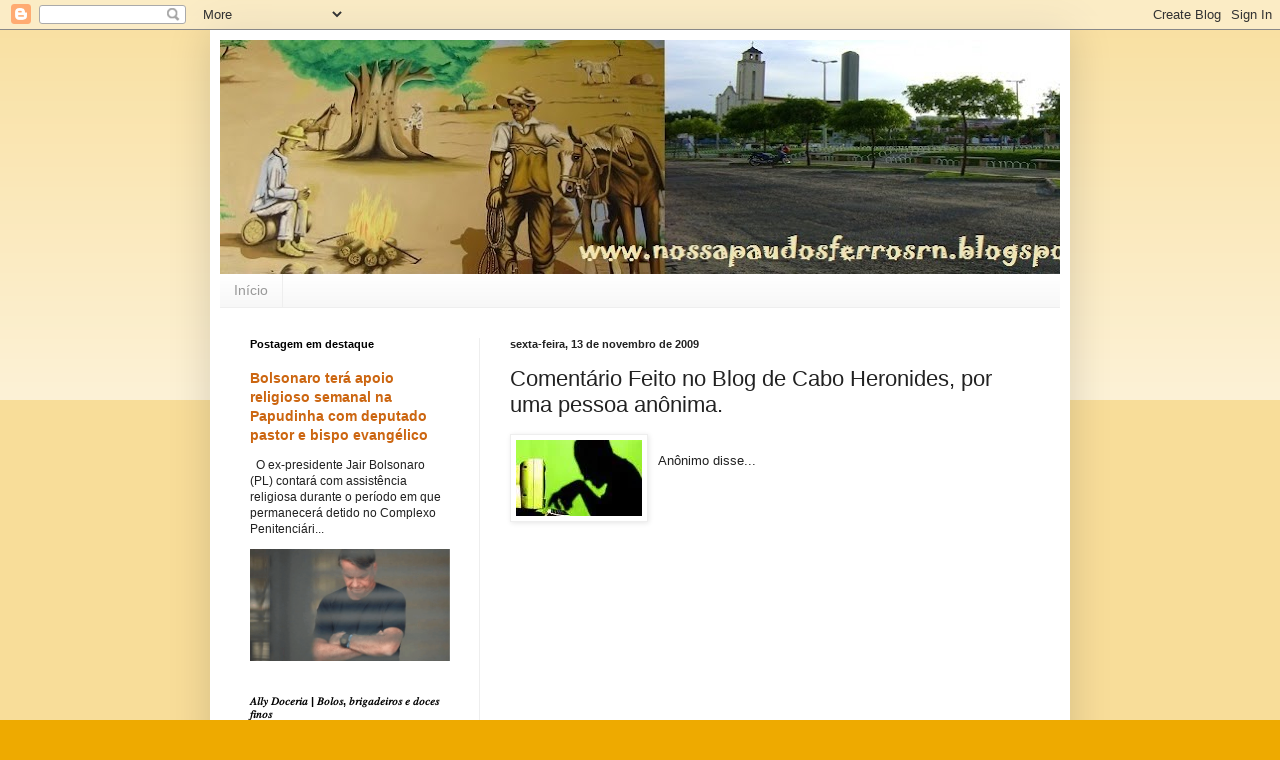

--- FILE ---
content_type: text/html; charset=UTF-8
request_url: https://nossapaudosferrosrn.blogspot.com/2009/11/comentario-feito-no-blog-de-cabo.html
body_size: 23984
content:
<!DOCTYPE html>
<html class='v2' dir='ltr' lang='pt-BR'>
<head>
<link href='https://www.blogger.com/static/v1/widgets/335934321-css_bundle_v2.css' rel='stylesheet' type='text/css'/>
<meta content='width=1100' name='viewport'/>
<meta content='text/html; charset=UTF-8' http-equiv='Content-Type'/>
<meta content='blogger' name='generator'/>
<link href='https://nossapaudosferrosrn.blogspot.com/favicon.ico' rel='icon' type='image/x-icon'/>
<link href='http://nossapaudosferrosrn.blogspot.com/2009/11/comentario-feito-no-blog-de-cabo.html' rel='canonical'/>
<link rel="alternate" type="application/atom+xml" title="Nossa Pau dos Ferros RN - Atom" href="https://nossapaudosferrosrn.blogspot.com/feeds/posts/default" />
<link rel="alternate" type="application/rss+xml" title="Nossa Pau dos Ferros RN - RSS" href="https://nossapaudosferrosrn.blogspot.com/feeds/posts/default?alt=rss" />
<link rel="service.post" type="application/atom+xml" title="Nossa Pau dos Ferros RN - Atom" href="https://www.blogger.com/feeds/4883157062301364962/posts/default" />

<link rel="alternate" type="application/atom+xml" title="Nossa Pau dos Ferros RN - Atom" href="https://nossapaudosferrosrn.blogspot.com/feeds/1671774106322835298/comments/default" />
<!--Can't find substitution for tag [blog.ieCssRetrofitLinks]-->
<link href='https://blogger.googleusercontent.com/img/b/R29vZ2xl/AVvXsEjb2qQzags2BNnti-YpGXnTKLhAGhHjKhAHo3IxwSO_wjxoimFvdTQiRxP1gxhmMoR9t7E4toRNM1PylKy9Sow_IL2mW09yssM4B1UySogY0C7nBj5cQf9VIes9aoMevfgsoLsV2sXYIxeZ/s400/images.jpg' rel='image_src'/>
<meta content='http://nossapaudosferrosrn.blogspot.com/2009/11/comentario-feito-no-blog-de-cabo.html' property='og:url'/>
<meta content='Comentário Feito no Blog de Cabo Heronides, por uma pessoa anônima.' property='og:title'/>
<meta content='' property='og:description'/>
<meta content='https://blogger.googleusercontent.com/img/b/R29vZ2xl/AVvXsEjb2qQzags2BNnti-YpGXnTKLhAGhHjKhAHo3IxwSO_wjxoimFvdTQiRxP1gxhmMoR9t7E4toRNM1PylKy9Sow_IL2mW09yssM4B1UySogY0C7nBj5cQf9VIes9aoMevfgsoLsV2sXYIxeZ/w1200-h630-p-k-no-nu/images.jpg' property='og:image'/>
<title>Nossa Pau dos Ferros RN: Comentário Feito no Blog de Cabo Heronides, por uma pessoa anônima.</title>
<style id='page-skin-1' type='text/css'><!--
/*
-----------------------------------------------
Blogger Template Style
Name:     Simple
Designer: Blogger
URL:      www.blogger.com
----------------------------------------------- */
/* Content
----------------------------------------------- */
body {
font: normal normal 12px Arial, Tahoma, Helvetica, FreeSans, sans-serif;
color: #222222;
background: #eeaa00 none repeat scroll top left;
padding: 0 40px 40px 40px;
}
html body .region-inner {
min-width: 0;
max-width: 100%;
width: auto;
}
h2 {
font-size: 22px;
}
a:link {
text-decoration:none;
color: #cc6611;
}
a:visited {
text-decoration:none;
color: #888888;
}
a:hover {
text-decoration:underline;
color: #ff9900;
}
.body-fauxcolumn-outer .fauxcolumn-inner {
background: transparent url(https://resources.blogblog.com/blogblog/data/1kt/simple/body_gradient_tile_light.png) repeat scroll top left;
_background-image: none;
}
.body-fauxcolumn-outer .cap-top {
position: absolute;
z-index: 1;
height: 400px;
width: 100%;
}
.body-fauxcolumn-outer .cap-top .cap-left {
width: 100%;
background: transparent url(https://resources.blogblog.com/blogblog/data/1kt/simple/gradients_light.png) repeat-x scroll top left;
_background-image: none;
}
.content-outer {
-moz-box-shadow: 0 0 40px rgba(0, 0, 0, .15);
-webkit-box-shadow: 0 0 5px rgba(0, 0, 0, .15);
-goog-ms-box-shadow: 0 0 10px #333333;
box-shadow: 0 0 40px rgba(0, 0, 0, .15);
margin-bottom: 1px;
}
.content-inner {
padding: 10px 10px;
}
.content-inner {
background-color: #ffffff;
}
/* Header
----------------------------------------------- */
.header-outer {
background: #cc6611 url(//www.blogblog.com/1kt/simple/gradients_light.png) repeat-x scroll 0 -400px;
_background-image: none;
}
.Header h1 {
font: normal normal 60px Arial, Tahoma, Helvetica, FreeSans, sans-serif;
color: #ffffff;
text-shadow: 1px 2px 3px rgba(0, 0, 0, .2);
}
.Header h1 a {
color: #ffffff;
}
.Header .description {
font-size: 140%;
color: #ffffff;
}
.header-inner .Header .titlewrapper {
padding: 22px 30px;
}
.header-inner .Header .descriptionwrapper {
padding: 0 30px;
}
/* Tabs
----------------------------------------------- */
.tabs-inner .section:first-child {
border-top: 0 solid #eeeeee;
}
.tabs-inner .section:first-child ul {
margin-top: -0;
border-top: 0 solid #eeeeee;
border-left: 0 solid #eeeeee;
border-right: 0 solid #eeeeee;
}
.tabs-inner .widget ul {
background: #f5f5f5 url(https://resources.blogblog.com/blogblog/data/1kt/simple/gradients_light.png) repeat-x scroll 0 -800px;
_background-image: none;
border-bottom: 1px solid #eeeeee;
margin-top: 0;
margin-left: -30px;
margin-right: -30px;
}
.tabs-inner .widget li a {
display: inline-block;
padding: .6em 1em;
font: normal normal 14px Arial, Tahoma, Helvetica, FreeSans, sans-serif;
color: #999999;
border-left: 1px solid #ffffff;
border-right: 1px solid #eeeeee;
}
.tabs-inner .widget li:first-child a {
border-left: none;
}
.tabs-inner .widget li.selected a, .tabs-inner .widget li a:hover {
color: #000000;
background-color: #eeeeee;
text-decoration: none;
}
/* Columns
----------------------------------------------- */
.main-outer {
border-top: 0 solid #eeeeee;
}
.fauxcolumn-left-outer .fauxcolumn-inner {
border-right: 1px solid #eeeeee;
}
.fauxcolumn-right-outer .fauxcolumn-inner {
border-left: 1px solid #eeeeee;
}
/* Headings
----------------------------------------------- */
div.widget > h2,
div.widget h2.title {
margin: 0 0 1em 0;
font: normal bold 11px Arial, Tahoma, Helvetica, FreeSans, sans-serif;
color: #000000;
}
/* Widgets
----------------------------------------------- */
.widget .zippy {
color: #999999;
text-shadow: 2px 2px 1px rgba(0, 0, 0, .1);
}
.widget .popular-posts ul {
list-style: none;
}
/* Posts
----------------------------------------------- */
h2.date-header {
font: normal bold 11px Arial, Tahoma, Helvetica, FreeSans, sans-serif;
}
.date-header span {
background-color: transparent;
color: #222222;
padding: inherit;
letter-spacing: inherit;
margin: inherit;
}
.main-inner {
padding-top: 30px;
padding-bottom: 30px;
}
.main-inner .column-center-inner {
padding: 0 15px;
}
.main-inner .column-center-inner .section {
margin: 0 15px;
}
.post {
margin: 0 0 25px 0;
}
h3.post-title, .comments h4 {
font: normal normal 22px Arial, Tahoma, Helvetica, FreeSans, sans-serif;
margin: .75em 0 0;
}
.post-body {
font-size: 110%;
line-height: 1.4;
position: relative;
}
.post-body img, .post-body .tr-caption-container, .Profile img, .Image img,
.BlogList .item-thumbnail img {
padding: 2px;
background: #ffffff;
border: 1px solid #eeeeee;
-moz-box-shadow: 1px 1px 5px rgba(0, 0, 0, .1);
-webkit-box-shadow: 1px 1px 5px rgba(0, 0, 0, .1);
box-shadow: 1px 1px 5px rgba(0, 0, 0, .1);
}
.post-body img, .post-body .tr-caption-container {
padding: 5px;
}
.post-body .tr-caption-container {
color: #222222;
}
.post-body .tr-caption-container img {
padding: 0;
background: transparent;
border: none;
-moz-box-shadow: 0 0 0 rgba(0, 0, 0, .1);
-webkit-box-shadow: 0 0 0 rgba(0, 0, 0, .1);
box-shadow: 0 0 0 rgba(0, 0, 0, .1);
}
.post-header {
margin: 0 0 1.5em;
line-height: 1.6;
font-size: 90%;
}
.post-footer {
margin: 20px -2px 0;
padding: 5px 10px;
color: #666666;
background-color: #f9f9f9;
border-bottom: 1px solid #eeeeee;
line-height: 1.6;
font-size: 90%;
}
#comments .comment-author {
padding-top: 1.5em;
border-top: 1px solid #eeeeee;
background-position: 0 1.5em;
}
#comments .comment-author:first-child {
padding-top: 0;
border-top: none;
}
.avatar-image-container {
margin: .2em 0 0;
}
#comments .avatar-image-container img {
border: 1px solid #eeeeee;
}
/* Comments
----------------------------------------------- */
.comments .comments-content .icon.blog-author {
background-repeat: no-repeat;
background-image: url([data-uri]);
}
.comments .comments-content .loadmore a {
border-top: 1px solid #999999;
border-bottom: 1px solid #999999;
}
.comments .comment-thread.inline-thread {
background-color: #f9f9f9;
}
.comments .continue {
border-top: 2px solid #999999;
}
/* Accents
---------------------------------------------- */
.section-columns td.columns-cell {
border-left: 1px solid #eeeeee;
}
.blog-pager {
background: transparent none no-repeat scroll top center;
}
.blog-pager-older-link, .home-link,
.blog-pager-newer-link {
background-color: #ffffff;
padding: 5px;
}
.footer-outer {
border-top: 0 dashed #bbbbbb;
}
/* Mobile
----------------------------------------------- */
body.mobile  {
background-size: auto;
}
.mobile .body-fauxcolumn-outer {
background: transparent none repeat scroll top left;
}
.mobile .body-fauxcolumn-outer .cap-top {
background-size: 100% auto;
}
.mobile .content-outer {
-webkit-box-shadow: 0 0 3px rgba(0, 0, 0, .15);
box-shadow: 0 0 3px rgba(0, 0, 0, .15);
}
.mobile .tabs-inner .widget ul {
margin-left: 0;
margin-right: 0;
}
.mobile .post {
margin: 0;
}
.mobile .main-inner .column-center-inner .section {
margin: 0;
}
.mobile .date-header span {
padding: 0.1em 10px;
margin: 0 -10px;
}
.mobile h3.post-title {
margin: 0;
}
.mobile .blog-pager {
background: transparent none no-repeat scroll top center;
}
.mobile .footer-outer {
border-top: none;
}
.mobile .main-inner, .mobile .footer-inner {
background-color: #ffffff;
}
.mobile-index-contents {
color: #222222;
}
.mobile-link-button {
background-color: #cc6611;
}
.mobile-link-button a:link, .mobile-link-button a:visited {
color: #ffffff;
}
.mobile .tabs-inner .section:first-child {
border-top: none;
}
.mobile .tabs-inner .PageList .widget-content {
background-color: #eeeeee;
color: #000000;
border-top: 1px solid #eeeeee;
border-bottom: 1px solid #eeeeee;
}
.mobile .tabs-inner .PageList .widget-content .pagelist-arrow {
border-left: 1px solid #eeeeee;
}

--></style>
<style id='template-skin-1' type='text/css'><!--
body {
min-width: 860px;
}
.content-outer, .content-fauxcolumn-outer, .region-inner {
min-width: 860px;
max-width: 860px;
_width: 860px;
}
.main-inner .columns {
padding-left: 260px;
padding-right: 0px;
}
.main-inner .fauxcolumn-center-outer {
left: 260px;
right: 0px;
/* IE6 does not respect left and right together */
_width: expression(this.parentNode.offsetWidth -
parseInt("260px") -
parseInt("0px") + 'px');
}
.main-inner .fauxcolumn-left-outer {
width: 260px;
}
.main-inner .fauxcolumn-right-outer {
width: 0px;
}
.main-inner .column-left-outer {
width: 260px;
right: 100%;
margin-left: -260px;
}
.main-inner .column-right-outer {
width: 0px;
margin-right: -0px;
}
#layout {
min-width: 0;
}
#layout .content-outer {
min-width: 0;
width: 800px;
}
#layout .region-inner {
min-width: 0;
width: auto;
}
body#layout div.add_widget {
padding: 8px;
}
body#layout div.add_widget a {
margin-left: 32px;
}
--></style>
<link href='https://www.blogger.com/dyn-css/authorization.css?targetBlogID=4883157062301364962&amp;zx=a330d1d7-9aba-4938-a29d-36ee4bcc2293' media='none' onload='if(media!=&#39;all&#39;)media=&#39;all&#39;' rel='stylesheet'/><noscript><link href='https://www.blogger.com/dyn-css/authorization.css?targetBlogID=4883157062301364962&amp;zx=a330d1d7-9aba-4938-a29d-36ee4bcc2293' rel='stylesheet'/></noscript>
<meta name='google-adsense-platform-account' content='ca-host-pub-1556223355139109'/>
<meta name='google-adsense-platform-domain' content='blogspot.com'/>

</head>
<body class='loading variant-bold'>
<div class='navbar section' id='navbar' name='Navbar'><div class='widget Navbar' data-version='1' id='Navbar1'><script type="text/javascript">
    function setAttributeOnload(object, attribute, val) {
      if(window.addEventListener) {
        window.addEventListener('load',
          function(){ object[attribute] = val; }, false);
      } else {
        window.attachEvent('onload', function(){ object[attribute] = val; });
      }
    }
  </script>
<div id="navbar-iframe-container"></div>
<script type="text/javascript" src="https://apis.google.com/js/platform.js"></script>
<script type="text/javascript">
      gapi.load("gapi.iframes:gapi.iframes.style.bubble", function() {
        if (gapi.iframes && gapi.iframes.getContext) {
          gapi.iframes.getContext().openChild({
              url: 'https://www.blogger.com/navbar/4883157062301364962?po\x3d1671774106322835298\x26origin\x3dhttps://nossapaudosferrosrn.blogspot.com',
              where: document.getElementById("navbar-iframe-container"),
              id: "navbar-iframe"
          });
        }
      });
    </script><script type="text/javascript">
(function() {
var script = document.createElement('script');
script.type = 'text/javascript';
script.src = '//pagead2.googlesyndication.com/pagead/js/google_top_exp.js';
var head = document.getElementsByTagName('head')[0];
if (head) {
head.appendChild(script);
}})();
</script>
</div></div>
<div class='body-fauxcolumns'>
<div class='fauxcolumn-outer body-fauxcolumn-outer'>
<div class='cap-top'>
<div class='cap-left'></div>
<div class='cap-right'></div>
</div>
<div class='fauxborder-left'>
<div class='fauxborder-right'></div>
<div class='fauxcolumn-inner'>
</div>
</div>
<div class='cap-bottom'>
<div class='cap-left'></div>
<div class='cap-right'></div>
</div>
</div>
</div>
<div class='content'>
<div class='content-fauxcolumns'>
<div class='fauxcolumn-outer content-fauxcolumn-outer'>
<div class='cap-top'>
<div class='cap-left'></div>
<div class='cap-right'></div>
</div>
<div class='fauxborder-left'>
<div class='fauxborder-right'></div>
<div class='fauxcolumn-inner'>
</div>
</div>
<div class='cap-bottom'>
<div class='cap-left'></div>
<div class='cap-right'></div>
</div>
</div>
</div>
<div class='content-outer'>
<div class='content-cap-top cap-top'>
<div class='cap-left'></div>
<div class='cap-right'></div>
</div>
<div class='fauxborder-left content-fauxborder-left'>
<div class='fauxborder-right content-fauxborder-right'></div>
<div class='content-inner'>
<header>
<div class='header-outer'>
<div class='header-cap-top cap-top'>
<div class='cap-left'></div>
<div class='cap-right'></div>
</div>
<div class='fauxborder-left header-fauxborder-left'>
<div class='fauxborder-right header-fauxborder-right'></div>
<div class='region-inner header-inner'>
<div class='header section' id='header' name='Cabeçalho'><div class='widget Header' data-version='1' id='Header1'>
<div id='header-inner'>
<a href='https://nossapaudosferrosrn.blogspot.com/' style='display: block'>
<img alt='Nossa Pau dos Ferros RN' height='234px; ' id='Header1_headerimg' src='https://blogger.googleusercontent.com/img/b/R29vZ2xl/AVvXsEgv4PgqN5Q-q9g2urJxk2HhoidW5gauIDE-0jgwWALcIVZhgtwz5JB1VhuGrb__C-BPAEv3kUsubW78BbQR6gW7Bij6UnvdJo_Ab0Snj5U1y8ZJ5cqPsUp6MhYgX0E0L5J7s6DbBacZZo4/s940/BLOG.jpg' style='display: block' width='940px; '/>
</a>
</div>
</div></div>
</div>
</div>
<div class='header-cap-bottom cap-bottom'>
<div class='cap-left'></div>
<div class='cap-right'></div>
</div>
</div>
</header>
<div class='tabs-outer'>
<div class='tabs-cap-top cap-top'>
<div class='cap-left'></div>
<div class='cap-right'></div>
</div>
<div class='fauxborder-left tabs-fauxborder-left'>
<div class='fauxborder-right tabs-fauxborder-right'></div>
<div class='region-inner tabs-inner'>
<div class='tabs section' id='crosscol' name='Entre colunas'><div class='widget PageList' data-version='1' id='PageList1'>
<h2>Páginas</h2>
<div class='widget-content'>
<ul>
<li>
<a href='https://nossapaudosferrosrn.blogspot.com/'>Início</a>
</li>
</ul>
<div class='clear'></div>
</div>
</div></div>
<div class='tabs no-items section' id='crosscol-overflow' name='Cross-Column 2'></div>
</div>
</div>
<div class='tabs-cap-bottom cap-bottom'>
<div class='cap-left'></div>
<div class='cap-right'></div>
</div>
</div>
<div class='main-outer'>
<div class='main-cap-top cap-top'>
<div class='cap-left'></div>
<div class='cap-right'></div>
</div>
<div class='fauxborder-left main-fauxborder-left'>
<div class='fauxborder-right main-fauxborder-right'></div>
<div class='region-inner main-inner'>
<div class='columns fauxcolumns'>
<div class='fauxcolumn-outer fauxcolumn-center-outer'>
<div class='cap-top'>
<div class='cap-left'></div>
<div class='cap-right'></div>
</div>
<div class='fauxborder-left'>
<div class='fauxborder-right'></div>
<div class='fauxcolumn-inner'>
</div>
</div>
<div class='cap-bottom'>
<div class='cap-left'></div>
<div class='cap-right'></div>
</div>
</div>
<div class='fauxcolumn-outer fauxcolumn-left-outer'>
<div class='cap-top'>
<div class='cap-left'></div>
<div class='cap-right'></div>
</div>
<div class='fauxborder-left'>
<div class='fauxborder-right'></div>
<div class='fauxcolumn-inner'>
</div>
</div>
<div class='cap-bottom'>
<div class='cap-left'></div>
<div class='cap-right'></div>
</div>
</div>
<div class='fauxcolumn-outer fauxcolumn-right-outer'>
<div class='cap-top'>
<div class='cap-left'></div>
<div class='cap-right'></div>
</div>
<div class='fauxborder-left'>
<div class='fauxborder-right'></div>
<div class='fauxcolumn-inner'>
</div>
</div>
<div class='cap-bottom'>
<div class='cap-left'></div>
<div class='cap-right'></div>
</div>
</div>
<!-- corrects IE6 width calculation -->
<div class='columns-inner'>
<div class='column-center-outer'>
<div class='column-center-inner'>
<div class='main section' id='main' name='Principal'><div class='widget Blog' data-version='1' id='Blog1'>
<div class='blog-posts hfeed'>

          <div class="date-outer">
        
<h2 class='date-header'><span>sexta-feira, 13 de novembro de 2009</span></h2>

          <div class="date-posts">
        
<div class='post-outer'>
<div class='post hentry uncustomized-post-template' itemprop='blogPost' itemscope='itemscope' itemtype='http://schema.org/BlogPosting'>
<meta content='https://blogger.googleusercontent.com/img/b/R29vZ2xl/AVvXsEjb2qQzags2BNnti-YpGXnTKLhAGhHjKhAHo3IxwSO_wjxoimFvdTQiRxP1gxhmMoR9t7E4toRNM1PylKy9Sow_IL2mW09yssM4B1UySogY0C7nBj5cQf9VIes9aoMevfgsoLsV2sXYIxeZ/s400/images.jpg' itemprop='image_url'/>
<meta content='4883157062301364962' itemprop='blogId'/>
<meta content='1671774106322835298' itemprop='postId'/>
<a name='1671774106322835298'></a>
<h3 class='post-title entry-title' itemprop='name'>
Comentário Feito no Blog de Cabo Heronides, por uma pessoa anônima.
</h3>
<div class='post-header'>
<div class='post-header-line-1'></div>
</div>
<div class='post-body entry-content' id='post-body-1671774106322835298' itemprop='description articleBody'>
<a href="https://blogger.googleusercontent.com/img/b/R29vZ2xl/AVvXsEjb2qQzags2BNnti-YpGXnTKLhAGhHjKhAHo3IxwSO_wjxoimFvdTQiRxP1gxhmMoR9t7E4toRNM1PylKy9Sow_IL2mW09yssM4B1UySogY0C7nBj5cQf9VIes9aoMevfgsoLsV2sXYIxeZ/s1600-h/images.jpg"><img alt="" border="0" id="BLOGGER_PHOTO_ID_5403675187609833186" src="https://blogger.googleusercontent.com/img/b/R29vZ2xl/AVvXsEjb2qQzags2BNnti-YpGXnTKLhAGhHjKhAHo3IxwSO_wjxoimFvdTQiRxP1gxhmMoR9t7E4toRNM1PylKy9Sow_IL2mW09yssM4B1UySogY0C7nBj5cQf9VIes9aoMevfgsoLsV2sXYIxeZ/s400-rw/images.jpg" style="FLOAT: left; MARGIN: 0px 10px 10px 0px; WIDTH: 126px; CURSOR: hand; HEIGHT: 76px" /></a><br /><div>Anônimo disse...</div><br /><div><br /><span style="font-size:130%;color:#ffffff;">DOIS PESOS DUAS MEDIDAS. Para mim é uma situação normal, você esta dançando em uma festa "até fardado" O PROBLEMA é que numa situação dessas, caso fosse um praça (como no caso da sargento que dançou com o cantor Daniel)provavelmente já estaria dançando "mexa que é de ameixa" na cadeia, pois a primeira coisa que o próprio coronel iria dizer e que "esse comportamento não condiz com a função policial militar, pois quando você está fardado você também estará representando a sua instituição", ou seja, existem DOIS PESOS E DUAS MEDIDAS. UM PARA OFICIAIS E OUTROS PARA AS PRAÇAS. Um exemplo da situação de andar fardado: Ande sem cobertura na frente de um Coronel desse pra ver o que ele faz.<br /></span><a href="http://caboheronides.blogspot.com/2009/11/resposta-do-comandante-coronel.html?showComment=1258110972167#c9146138702578402613" title="comment permalink">13 de Novembro de 2009 03:16 </a></div><div> </div><div>Fonte: Blog de Cabo Heronides<a href="//www.blogger.com/delete-comment.g?blogID=4041690473548920149&amp;postID=9146138702578402613" title="Excluir comentário"></a></div>
<div style='clear: both;'></div>
</div>
<div class='post-footer'>
<div class='post-footer-line post-footer-line-1'>
<span class='post-author vcard'>
Postado por
<span class='fn' itemprop='author' itemscope='itemscope' itemtype='http://schema.org/Person'>
<meta content='https://www.blogger.com/profile/07447404806029961079' itemprop='url'/>
<a class='g-profile' href='https://www.blogger.com/profile/07447404806029961079' rel='author' title='author profile'>
<span itemprop='name'>Nossa Pau dos Ferros RN</span>
</a>
</span>
</span>
<span class='post-timestamp'>
às
<meta content='http://nossapaudosferrosrn.blogspot.com/2009/11/comentario-feito-no-blog-de-cabo.html' itemprop='url'/>
<a class='timestamp-link' href='https://nossapaudosferrosrn.blogspot.com/2009/11/comentario-feito-no-blog-de-cabo.html' rel='bookmark' title='permanent link'><abbr class='published' itemprop='datePublished' title='2009-11-13T16:33:00-03:00'>16:33:00</abbr></a>
</span>
<span class='post-comment-link'>
</span>
<span class='post-icons'>
<span class='item-action'>
<a href='https://www.blogger.com/email-post/4883157062301364962/1671774106322835298' title='Enviar esta postagem'>
<img alt='' class='icon-action' height='13' src='https://resources.blogblog.com/img/icon18_email.gif' width='18'/>
</a>
</span>
<span class='item-control blog-admin pid-522316844'>
<a href='https://www.blogger.com/post-edit.g?blogID=4883157062301364962&postID=1671774106322835298&from=pencil' title='Editar post'>
<img alt='' class='icon-action' height='18' src='https://resources.blogblog.com/img/icon18_edit_allbkg.gif' width='18'/>
</a>
</span>
</span>
<div class='post-share-buttons goog-inline-block'>
<a class='goog-inline-block share-button sb-email' href='https://www.blogger.com/share-post.g?blogID=4883157062301364962&postID=1671774106322835298&target=email' target='_blank' title='Enviar por e-mail'><span class='share-button-link-text'>Enviar por e-mail</span></a><a class='goog-inline-block share-button sb-blog' href='https://www.blogger.com/share-post.g?blogID=4883157062301364962&postID=1671774106322835298&target=blog' onclick='window.open(this.href, "_blank", "height=270,width=475"); return false;' target='_blank' title='Postar no blog!'><span class='share-button-link-text'>Postar no blog!</span></a><a class='goog-inline-block share-button sb-twitter' href='https://www.blogger.com/share-post.g?blogID=4883157062301364962&postID=1671774106322835298&target=twitter' target='_blank' title='Compartilhar no X'><span class='share-button-link-text'>Compartilhar no X</span></a><a class='goog-inline-block share-button sb-facebook' href='https://www.blogger.com/share-post.g?blogID=4883157062301364962&postID=1671774106322835298&target=facebook' onclick='window.open(this.href, "_blank", "height=430,width=640"); return false;' target='_blank' title='Compartilhar no Facebook'><span class='share-button-link-text'>Compartilhar no Facebook</span></a><a class='goog-inline-block share-button sb-pinterest' href='https://www.blogger.com/share-post.g?blogID=4883157062301364962&postID=1671774106322835298&target=pinterest' target='_blank' title='Compartilhar com o Pinterest'><span class='share-button-link-text'>Compartilhar com o Pinterest</span></a>
</div>
</div>
<div class='post-footer-line post-footer-line-2'>
<span class='post-labels'>
</span>
</div>
<div class='post-footer-line post-footer-line-3'>
<span class='post-location'>
</span>
</div>
</div>
</div>
<div class='comments' id='comments'>
<a name='comments'></a>
<h4>Nenhum comentário:</h4>
<div id='Blog1_comments-block-wrapper'>
<dl class='avatar-comment-indent' id='comments-block'>
</dl>
</div>
<p class='comment-footer'>
<div class='comment-form'>
<a name='comment-form'></a>
<h4 id='comment-post-message'>Postar um comentário</h4>
<p>
</p>
<a href='https://www.blogger.com/comment/frame/4883157062301364962?po=1671774106322835298&hl=pt-BR&saa=85391&origin=https://nossapaudosferrosrn.blogspot.com' id='comment-editor-src'></a>
<iframe allowtransparency='true' class='blogger-iframe-colorize blogger-comment-from-post' frameborder='0' height='410px' id='comment-editor' name='comment-editor' src='' width='100%'></iframe>
<script src='https://www.blogger.com/static/v1/jsbin/2830521187-comment_from_post_iframe.js' type='text/javascript'></script>
<script type='text/javascript'>
      BLOG_CMT_createIframe('https://www.blogger.com/rpc_relay.html');
    </script>
</div>
</p>
</div>
</div>

        </div></div>
      
</div>
<div class='blog-pager' id='blog-pager'>
<span id='blog-pager-newer-link'>
<a class='blog-pager-newer-link' href='https://nossapaudosferrosrn.blogspot.com/2009/11/policia-de-pau-dos-ferros-atenta.html' id='Blog1_blog-pager-newer-link' title='Postagem mais recente'>Postagem mais recente</a>
</span>
<span id='blog-pager-older-link'>
<a class='blog-pager-older-link' href='https://nossapaudosferrosrn.blogspot.com/2009/11/comandante-da-pm-se-compara-barack.html' id='Blog1_blog-pager-older-link' title='Postagem mais antiga'>Postagem mais antiga</a>
</span>
<a class='home-link' href='https://nossapaudosferrosrn.blogspot.com/'>Página inicial</a>
</div>
<div class='clear'></div>
<div class='post-feeds'>
<div class='feed-links'>
Assinar:
<a class='feed-link' href='https://nossapaudosferrosrn.blogspot.com/feeds/1671774106322835298/comments/default' target='_blank' type='application/atom+xml'>Postar comentários (Atom)</a>
</div>
</div>
</div></div>
</div>
</div>
<div class='column-left-outer'>
<div class='column-left-inner'>
<aside>
<div class='sidebar section' id='sidebar-left-1'><div class='widget FeaturedPost' data-version='1' id='FeaturedPost1'>
<h2 class='title'>Postagem em destaque</h2>
<div class='post-summary'>
<h3><a href='https://nossapaudosferrosrn.blogspot.com/2026/01/bolsonaro-tera-apoio-religioso-semanal.html'>Bolsonaro terá apoio religioso semanal na Papudinha com deputado pastor e bispo evangélico</a></h3>
<p>
&#160; O ex-presidente Jair Bolsonaro (PL) contará com assistência religiosa durante o período em que permanecerá detido no Complexo Penitenciári...
</p>
<img class='image' src='https://robsonpiresxerife.com/wp-content/uploads/2026/01/carlos-bolsonaro-visita-pai-29ago25-848x477-1-1.webp'/>
</div>
<style type='text/css'>
    .image {
      width: 100%;
    }
  </style>
<div class='clear'></div>
</div><div class='widget Image' data-version='1' id='Image4'>
<h2>𝐴𝑙𝑙𝑦 𝐷𝑜𝑐𝑒𝑟𝑖𝑎 | 𝐵𝑜𝑙𝑜𝑠, 𝑏𝑟𝑖𝑔𝑎𝑑𝑒𝑖𝑟𝑜𝑠 𝑒 𝑑𝑜𝑐𝑒𝑠 𝑓𝑖𝑛𝑜𝑠</h2>
<div class='widget-content'>
<a href='bit.ly/3mET3sM'>
<img alt='𝐴𝑙𝑙𝑦 𝐷𝑜𝑐𝑒𝑟𝑖𝑎 | 𝐵𝑜𝑙𝑜𝑠, 𝑏𝑟𝑖𝑔𝑎𝑑𝑒𝑖𝑟𝑜𝑠 𝑒 𝑑𝑜𝑐𝑒𝑠 𝑓𝑖𝑛𝑜𝑠' height='467' id='Image4_img' src='https://blogger.googleusercontent.com/img/a/AVvXsEgSKJxAIOx1inZYRLRPjufbu1Jf0FSQaXWZqSluTiCs1UNjkcXBU1geRX3AXwMNaGsJqqTYzbxgyiXGs-ENneRRxv-BiA4PQDSYNnbwAL8VPKgRJeEmwh1TtaACLJSZ6yyHYtfIvt-HNrnSSx1wLNEvOp3qE4WXDBfrSpn1apdeSrv5u__g4kRRTdQwvMgY=s467' width='252'/>
</a>
<br/>
<span class='caption'>Para memórias 𝑓𝑒𝑙𝑖𝑧𝑒𝑠 𝑒 𝑑𝑜𝑐𝑒𝑠 💚 Por @allinygsm | Gastróloga 👩🏽&#8205;🍳 Pau dos Ferros - RN 📍                                   Contato: 84 9 9685-4351</span>
</div>
<div class='clear'></div>
</div><div class='widget Image' data-version='1' id='Image3'>
<h2>Igreja Avivamento Bíblico em Pau dos Ferros/RN, São Benedito vizinho a quadra de esportes.</h2>
<div class='widget-content'>
<img alt='Igreja Avivamento Bíblico em Pau dos Ferros/RN, São Benedito vizinho a quadra de esportes.' height='53' id='Image3_img' src='https://blogger.googleusercontent.com/img/b/R29vZ2xl/AVvXsEin8RrjtTv8dPYTKfkjyPlbhokLQM_h0xUR7VBhxa2scVTDSPoiM4hQEyTXKnxXwVAVkQH_MI5bmOAd9toTy1nDM9VkdbpCZNjP2pIVJfVrv9ElZf77VX7HwWa9n1jrGfuFXekt4_eHIu7v/s172/v.jpg' width='172'/>
<br/>
<span class='caption'>Pastor Magno</span>
</div>
<div class='clear'></div>
</div><div class='widget Image' data-version='1' id='Image2'>
<h2>Serviços de Instalação de Parabólicas</h2>
<div class='widget-content'>
<img alt='Serviços de Instalação de Parabólicas' height='239' id='Image2_img' src='https://blogger.googleusercontent.com/img/a/AVvXsEitXsuQiU8fRAjqQGwAgzrFxTM-lUYkQKxaSF5k5eoPOhYizfE10Y0pW2V9pK4bxuoBaJU-Bn70WPP_3gVZFBGU6F7suhLv9yL4nGHp6j5pzQb0LeU4d7PyQz3W89DEgEdqAvYq0GX4nJpN1TLU5Th7W23--urNRIAVGLh2H5vyjV5-ysXU1LjvuW5E4g49=s252' width='252'/>
<br/>
<span class='caption'>Contato: 84 9 9624-4009</span>
</div>
<div class='clear'></div>
</div><div class='widget Image' data-version='1' id='Image16'>
<h2>DK Confecções em Pau dos Ferros/RN</h2>
<div class='widget-content'>
<img alt='DK Confecções em Pau dos Ferros/RN' height='249' id='Image16_img' src='https://blogger.googleusercontent.com/img/b/R29vZ2xl/AVvXsEgfiq-VeolRYZ6HyOIkjhi3ItHzvlowEw7-q3yqhRWWAZ5qyAhvSmK4gcwfyLgnIb19mVsZVBaJC7mZx2glqfsS3DRcX9NWbHYA7qGuNB5QEHTxdAw0F683hj5oGIkK2N9IRQQqGHRmXUn-/s1600/4bf3ceef-e2ab-41da-a1e7-bdf739cf4b1e.jpg' width='250'/>
<br/>
<span class='caption'>R- Pedro Velho 126 certo, (84) 9-9832-2703</span>
</div>
<div class='clear'></div>
</div><div class='widget Stats' data-version='1' id='Stats1'>
<h2>Visualizações de páginas!</h2>
<div class='widget-content'>
<div id='Stats1_content' style='display: none;'>
<span class='counter-wrapper graph-counter-wrapper' id='Stats1_totalCount'>
</span>
<div class='clear'></div>
</div>
</div>
</div><div class='widget Image' data-version='1' id='Image6'>
<h2>Mande um email para nosso Blog: nossapaudosferrosrn@hotmail.com</h2>
<div class='widget-content'>
<img alt='Mande um email para nosso Blog: nossapaudosferrosrn@hotmail.com' height='105' id='Image6_img' src='https://blogger.googleusercontent.com/img/b/R29vZ2xl/AVvXsEiaBv4oGpZlAwKogD3gYOtuoRCGpz8iCMa3VikXfSXBYk1RJepPGHWfq5uPQxJYgzHIO_40-jlcMs3ZPN1zn3iX0GyuBT2uvMzPMSJi7o88IyNDhyphenhyphengDSYNVuuBI8gGxVrA1U03MhWFgB9s/s300/nossapdfblog.jpg' width='200'/>
<br/>
</div>
<div class='clear'></div>
</div><div class='widget Image' data-version='1' id='Image9'>
<h2>ACESSE O SITE DO DETRAN AQUI</h2>
<div class='widget-content'>
<a href='http://www.detran.rn.gov.br'>
<img alt='ACESSE O SITE DO DETRAN AQUI' height='102' id='Image9_img' src='https://blogger.googleusercontent.com/img/b/R29vZ2xl/AVvXsEg7wMsl7nHNlwTqUhyWq4530hpbWyAcX7EaeZLZsMBP7Vmp1xVraNeq_EGEOH2Ok6cco6Ixx45_CjekqEudjNiKAJqdLl_0QUDElKBMngFpEU5X5-dIrIJTpyR_DnhpFpzVJKboSvdL3nRk/s250/Detran-RN-640x260.jpg' width='250'/>
</a>
<br/>
</div>
<div class='clear'></div>
</div><div class='widget Image' data-version='1' id='Image12'>
<h2>Dr. ALEX SOARES NEUROLOGISTA</h2>
<div class='widget-content'>
<img alt='Dr. ALEX SOARES NEUROLOGISTA' height='141' id='Image12_img' src='https://blogger.googleusercontent.com/img/b/R29vZ2xl/AVvXsEghfivaLWn-7ptxwl4kN5W3LTt-sKsJKONWCJWLL5QdOTIaS1Zk-Eko9Byno70jN2199wdBU-67Kc5RdftY8jphvYsvwaCLuEMVlnoRUJLkm_bww8kR0g9yVHz7gyc7WmsNWpx42z80ly4/s1600-r/v-vert-horz.jpg' width='250'/>
<br/>
<span class='caption'>Em Pau dos Ferros/RN</span>
</div>
<div class='clear'></div>
</div><div class='widget Image' data-version='1' id='Image25'>
<h2>Celio Motos em Pau dos Ferros/RN</h2>
<div class='widget-content'>
<img alt='Celio Motos em Pau dos Ferros/RN' height='139' id='Image25_img' src='https://blogger.googleusercontent.com/img/b/R29vZ2xl/AVvXsEgp5TLP0Yn1Fb-K29chLtZSpkIGcgVpMT9gX35Vu5eyUsrssdWxmUWBc4hSDU05xCvMGYY_eouiZPRp05fPjKCIEHgQrTdKMA7fBxp7w_3WJ9Orkbg1qVP0rzojGySk4LCiQzBWDH8p6ek/s1600/%25C3%25ADndice.jpg' width='250'/>
<br/>
</div>
<div class='clear'></div>
</div><div class='widget BlogList' data-version='1' id='BlogList1'>
<div class='widget-content'>
<div class='blog-list-container' id='BlogList1_container'>
<ul id='BlogList1_blogs'>
<li style='display: block;'>
<div class='blog-icon'>
</div>
<div class='blog-content'>
<div class='blog-title'>
<a href='http://www.passandonahorarn.com/' target='_blank'>
PASSANDO NA HORA</a>
</div>
<div class='item-content'>
<div class='item-thumbnail'>
<a href='http://www.passandonahorarn.com/' target='_blank'>
<img alt='' border='0' height='72' src='https://blogger.googleusercontent.com/img/b/R29vZ2xl/AVvXsEg7NPjGCFgM6rNZ02yYPut2ctt0xRiL_4c7mRfLWnrAKEB6B-4TX-b0sD0tzf_u4AVA-DMU0B1umBIRCiQrD5M4iPDlXnT1U8znU_SUkSSM259sUrBSccAO19Njkb9OCXdHPUOtz2REuvSb_v-zIWXsRKtcJ8rH057HimFVlfnaOJKZ6_oxiCBmCe2bQZ4/s72-w640-h360-c/aa.jpg' width='72'/>
</a>
</div>
<span class='item-title'>
<a href='http://www.passandonahorarn.com/2026/01/governo-do-rn-anuncia-local-de.html' target='_blank'>
Governo do RN anuncia local de construção do novo estádio de futebol de 
Mossoró
</a>
</span>
<div class='item-time'>
Há 3 horas
</div>
</div>
</div>
<div style='clear: both;'></div>
</li>
<li style='display: block;'>
<div class='blog-icon'>
</div>
<div class='blog-content'>
<div class='blog-title'>
<a href='https://robsonpiresxerife.com' target='_blank'>
Blog do Robson Pires</a>
</div>
<div class='item-content'>
<span class='item-title'>
<a href='https://robsonpiresxerife.com/transparencia-internacional-cobra-afastamento-de-toffoli-do-caso-banco-master/' target='_blank'>
Transparência Internacional cobra afastamento de Toffoli do caso Banco 
Master
</a>
</span>
<div class='item-time'>
Há 3 horas
</div>
</div>
</div>
<div style='clear: both;'></div>
</li>
<li style='display: block;'>
<div class='blog-icon'>
</div>
<div class='blog-content'>
<div class='blog-title'>
<a href='https://joaomoacir.blogspot.com/' target='_blank'>
Blog do João Moacir</a>
</div>
<div class='item-content'>
<div class='item-thumbnail'>
<a href='https://joaomoacir.blogspot.com/' target='_blank'>
<img alt='' border='0' height='72' src='https://blogger.googleusercontent.com/img/b/R29vZ2xl/[base64]/s72-c/a30f88b7-3d0d-41c4-becd-0138603a4be5.jpeg' width='72'/>
</a>
</div>
<span class='item-title'>
<a href='https://joaomoacir.blogspot.com/2026/01/adolescente-de-apenas-15-anos-morre.html' target='_blank'>
Adolescente de apenas 15 anos morre afogada no Açude Passagem entre Itaú e 
Rodolfo Fernandes RN
</a>
</span>
<div class='item-time'>
Há um dia
</div>
</div>
</div>
<div style='clear: both;'></div>
</li>
<li style='display: block;'>
<div class='blog-icon'>
</div>
<div class='blog-content'>
<div class='blog-title'>
<a href='http://noticiasdevenhavereregiao.blogspot.com/' target='_blank'>
VENHA-VER NOTICIAS</a>
</div>
<div class='item-content'>
<span class='item-title'>
<a href='http://noticiasdevenhavereregiao.blogspot.com/2025/09/comissao-da-camara-aprova-titulo-de.html' target='_blank'>
COMISSÃO DA CÂMARA APROVA TÍTULO DE CIDADÃO NATALENSE PARA RAÍ SAIA RODADA
</a>
</span>
<div class='item-time'>
Há 4 meses
</div>
</div>
</div>
<div style='clear: both;'></div>
</li>
<li style='display: block;'>
<div class='blog-icon'>
</div>
<div class='blog-content'>
<div class='blog-title'>
<a href='http://alodudeviana.blogspot.com/' target='_blank'>
Alô, Dudé Viana</a>
</div>
<div class='item-content'>
<div class='item-thumbnail'>
<a href='http://alodudeviana.blogspot.com/' target='_blank'>
<img alt='' border='0' height='72' src='https://blogger.googleusercontent.com/img/a/AVvXsEiEfT1_msLUPS5X-gWwfxO8zaw_u1s2HvFwlQ_6osdFiepi2UTizZLRxV1rP9OD-tNbCjPGhKP7AHcxNcbYvnb_6fv2PH2XdbfAN49YcmULRHf22se_BTCP7cC4zsrMZGm2X8xlVZfU0E9g4VDiAz8kmRV0ns2YrrmapzWbdhkcUU60pTHy9ob64VfoMqov=s72-w180-h320-c' width='72'/>
</a>
</div>
<span class='item-title'>
<a href='http://alodudeviana.blogspot.com/2025/09/noite-de-homenagem-ao-eterno-raimundo.html' target='_blank'>
Noite de homenagem ao eterno Raimundo Benevides
</a>
</span>
<div class='item-time'>
Há 4 meses
</div>
</div>
</div>
<div style='clear: both;'></div>
</li>
<li style='display: none;'>
<div class='blog-icon'>
</div>
<div class='blog-content'>
<div class='blog-title'>
<a href='https://www.tvitaja.com.br/' target='_blank'>
ITAJÁ TV </a>
</div>
<div class='item-content'>
<div class='item-thumbnail'>
<a href='https://www.tvitaja.com.br/' target='_blank'>
<img alt='' border='0' height='72' src='https://blogger.googleusercontent.com/img/b/R29vZ2xl/AVvXsEit6NHYoCp5NreX0b4nCJB-DVjVqqI7cr3bC5azc3Po0AfoUSxBvPaLlLJo9mhWAmrUcoi9PcCJKbr56AxAj8Fo5QTZOwhF9EA4dLjsOCGaqlQAYhZSWouLPj8SFB7HFn4miSjJLPiT86NxLr30Q0l-PRh1EJ1TjPTaqxg_PvyhhUz-2TF4cr2yo1RCJ80/s72-w876-h668-c/Colorido%20blocos%20de%20montar%20Google%20Sala%20de%20Aula%20Cabe%C3%A7alho%20(1)%20(1).jpg' width='72'/>
</a>
</div>
<span class='item-title'>
<a href='https://www.tvitaja.com.br/2025/06/homem-e-perseguido-e-morto-tiros-em-via.html' target='_blank'>
Homem é perseguido e morto a tiros em via pública na cidade de Assú (RN)
</a>
</span>
<div class='item-time'>
Há 7 meses
</div>
</div>
</div>
<div style='clear: both;'></div>
</li>
<li style='display: none;'>
<div class='blog-icon'>
</div>
<div class='blog-content'>
<div class='blog-title'>
<a href='https://blogdocobra.com' target='_blank'>
Blog do Cobra</a>
</div>
<div class='item-content'>
<span class='item-title'>
<a href='https://blogdocobra.com/apos-governo-lula-liberar-verbas-camara-aprova-mp-dos-ministerios-por-337-votos-a-125/' target='_blank'>
Após governo Lula liberar verbas, Câmara aprova MP dos Ministérios por 337 
votos a 125
</a>
</span>
<div class='item-time'>
Há 2 anos
</div>
</div>
</div>
<div style='clear: both;'></div>
</li>
<li style='display: none;'>
<div class='blog-icon'>
</div>
<div class='blog-content'>
<div class='blog-title'>
<a href='https://gardeniaoliveira.blogspot.com/' target='_blank'>
gardêniaoliveira</a>
</div>
<div class='item-content'>
<div class='item-thumbnail'>
<a href='https://gardeniaoliveira.blogspot.com/' target='_blank'>
<img alt='' border='0' height='72' src='https://1.bp.blogspot.com/-39kAyeTUG6Q/Xywj0DQk9tI/AAAAAAABNlg/PP2enMT9-_gQfsmkTZNLNTaOIFNxkvnUgCLcBGAsYHQ/s72-c/IMG-20200804-WA0019.jpg' width='72'/>
</a>
</div>
<span class='item-title'>
<a href='https://gardeniaoliveira.blogspot.com/2020/08/nota-de-agradecimento-ao-corpo-de.html' target='_blank'>
Nota de agradecimento ao Corpo de Bombeiros da cidade de Pau dos Ferros/RN
</a>
</span>
<div class='item-time'>
Há 5 anos
</div>
</div>
</div>
<div style='clear: both;'></div>
</li>
<li style='display: none;'>
<div class='blog-icon'>
</div>
<div class='blog-content'>
<div class='blog-title'>
<a href='http://www.nahorarn.com/' target='_blank'>
Na Hora RN</a>
</div>
<div class='item-content'>
<div class='item-thumbnail'>
<a href='http://www.nahorarn.com/' target='_blank'>
<img alt='' border='0' height='72' src='https://1.bp.blogspot.com/-CsCFRcCYuqQ/Xt6BbIu4H5I/AAAAAAAAsAs/SHqoJqbeYJkNmVJmXDvlleZAsCuuh3nGACK4BGAsYHg/s72-c/h4.jpg' width='72'/>
</a>
</div>
<span class='item-title'>
<a href='http://www.nahorarn.com/2020/06/prefeito-de-caraubas-anuncia-medidas-de.html' target='_blank'>
Prefeito de Caraúbas anuncia medidas de lockdown no município.
</a>
</span>
<div class='item-time'>
Há 5 anos
</div>
</div>
</div>
<div style='clear: both;'></div>
</li>
<li style='display: none;'>
<div class='blog-icon'>
</div>
<div class='blog-content'>
<div class='blog-title'>
<a href='http://blog.patunews.com.br/' target='_blank'>
PatuNews</a>
</div>
<div class='item-content'>
<div class='item-thumbnail'>
<a href='http://blog.patunews.com.br/' target='_blank'>
<img alt='' border='0' height='72' src='https://blogger.googleusercontent.com/img/b/R29vZ2xl/AVvXsEghU-mFhFkEcFafC6bD9ZXGiPVp_Xo71VrjV393SkOonUm-Tbsfu6TwNgFNxX7wGlHsxvJfgzOQa-nDt_gxLuADcBq09nq2GnAIOWBQShcyKoH_lBZDkgZ3q2xqyX9feJ718tz62hO6xFk/s72-c/RIACHO+DA+CRUZ+2019+022.JPG' width='72'/>
</a>
</div>
<span class='item-title'>
<a href='http://blog.patunews.com.br/2019/12/natal-encantado-em-riacho-da-cruz-atrai.html' target='_blank'>
NATAL ENCANTADO EM RIACHO DA CRUZ ATRAI VISITANTES E IMPULSIONA A ECONOMIA 
LOCAL
</a>
</span>
<div class='item-time'>
Há 6 anos
</div>
</div>
</div>
<div style='clear: both;'></div>
</li>
<li style='display: none;'>
<div class='blog-icon'>
</div>
<div class='blog-content'>
<div class='blog-title'>
<a href='https://cassinhomorais.blogspot.com/' target='_blank'>
cassinho morais SANTA ROSA I NEWS</a>
</div>
<div class='item-content'>
<div class='item-thumbnail'>
<a href='https://cassinhomorais.blogspot.com/' target='_blank'>
<img alt='' border='0' height='72' src='https://1.bp.blogspot.com/-zTS5CUoa3FE/XJoKAN6iJlI/AAAAAAAJyG4/uizrNyCd7Q4Sy_Kp_a5fuI0Ncyp4wF5vACLcBGAs/s72-c/WhatsApp%2BImage%2B2019-03-25%2Bat%2B20.14.09.jpeg' width='72'/>
</a>
</div>
<span class='item-title'>
<a href='https://cassinhomorais.blogspot.com/2019/03/lancamento-do-novo-site-de-noticias-de.html' target='_blank'>
Lançamento do novo site de notícias de Apodi e região! ESTAMOS COM UM NOVO 
ENDEREÇO
</a>
</span>
<div class='item-time'>
Há 6 anos
</div>
</div>
</div>
<div style='clear: both;'></div>
</li>
<li style='display: none;'>
<div class='blog-icon'>
</div>
<div class='blog-content'>
<div class='blog-title'>
<a href='https://www.pmdecurraisnovos.com/' target='_blank'>
3ª CIPM Currais Novos</a>
</div>
<div class='item-content'>
<div class='item-thumbnail'>
<a href='https://www.pmdecurraisnovos.com/' target='_blank'>
<img alt='' border='0' height='72' src='https://3.bp.blogspot.com/-LjtmNLt1jI8/XDoPID6CuII/AAAAAAACwU4/ZuOEhITQ_F0ztoBPkjIbL0IL9rlgvzKmQCLcBGAs/s72-c/CNPOL%25C3%258DCIA.jpg' width='72'/>
</a>
</div>
<span class='item-title'>
<a href='https://www.pmdecurraisnovos.com/2019/01/mudamos-para-o-site-novo.html' target='_blank'>
BLOG PM CURRAIS NOVOS ESTÁ SENDO DESATIVADO
</a>
</span>
<div class='item-time'>
Há 7 anos
</div>
</div>
</div>
<div style='clear: both;'></div>
</li>
<li style='display: none;'>
<div class='blog-icon'>
</div>
<div class='blog-content'>
<div class='blog-title'>
<a href='http://www.blogdarenata.com/' target='_blank'>
Blog da Renata</a>
</div>
<div class='item-content'>
<span class='item-title'>
<a href='http://www.blogdarenata.com/2017/08/justica-decide-sobre-o-funcionamento-do.html' target='_blank'>
Justiça decide sobre o funcionamento do Uber em Minas; Sindicato dos 
Taxistas fará passeata Praça do Papa🌶
</a>
</span>
<div class='item-time'>
Há 8 anos
</div>
</div>
</div>
<div style='clear: both;'></div>
</li>
<li style='display: none;'>
<div class='blog-icon'>
</div>
<div class='blog-content'>
<div class='blog-title'>
<a href='http://guerreirosdorn.blogspot.com/' target='_blank'>
GUERREIROS DO RN</a>
</div>
<div class='item-content'>
<div class='item-thumbnail'>
<a href='http://guerreirosdorn.blogspot.com/' target='_blank'>
<img alt='' border='0' height='72' src='https://blogger.googleusercontent.com/img/b/R29vZ2xl/AVvXsEjBN78VjcSoq0Uphl1lLHXousUwBgcDEPTfHDxH5JUfafqSX70nYLOkYjq1_3NviuZ6xYWH5JAto3XgP754Y1h7aYchlOMeErqQKW0gsDdPPnhuS51Ma_U2WXnrKMfYLTjVWsgS4XwR7os2/s72-c/APREENDIDO.jpg' width='72'/>
</a>
</div>
<span class='item-title'>
<a href='http://guerreirosdorn.blogspot.com/2017/04/policia-militar-em-acao.html' target='_blank'>
ROCAM recaptura mais um foragido da justiça em candelária
</a>
</span>
<div class='item-time'>
Há 8 anos
</div>
</div>
</div>
<div style='clear: both;'></div>
</li>
<li style='display: none;'>
<div class='blog-icon'>
</div>
<div class='blog-content'>
<div class='blog-title'>
<a href='http://interactdepaudosferros.blogspot.com/' target='_blank'>
Interact Club de Pau dos Ferros</a>
</div>
<div class='item-content'>
<div class='item-thumbnail'>
<a href='http://interactdepaudosferros.blogspot.com/' target='_blank'>
<img alt='' border='0' height='72' src='https://blogger.googleusercontent.com/img/b/R29vZ2xl/AVvXsEh6TvvZuNi0PW_GI-Qmq5nN3v6ybq3hKHpkcmBiBpPJxed56gcdYQ3v69bxxQBedUcw-5Kmobb_Y8BuKsOISVc8Hqw8bbSmOsJIE4WdL9vUnZ1J2A8A8euuN4VyrMcTNeHYC9s7nHMxdxBu/s72-c/arte+blog.png' width='72'/>
</a>
</div>
<span class='item-title'>
<a href='http://interactdepaudosferros.blogspot.com/2017/03/nosso-blog-esta-de-volta.html' target='_blank'>
NOSSO BLOG ESTÁ DE VOLTA!
</a>
</span>
<div class='item-time'>
Há 8 anos
</div>
</div>
</div>
<div style='clear: both;'></div>
</li>
<li style='display: none;'>
<div class='blog-icon'>
</div>
<div class='blog-content'>
<div class='blog-title'>
<a href='http://emidiosena.blogspot.com/' target='_blank'>
" Blog Emidio Sena "</a>
</div>
<div class='item-content'>
<div class='item-thumbnail'>
<a href='http://emidiosena.blogspot.com/' target='_blank'>
<img alt='' border='0' height='72' src='https://blogger.googleusercontent.com/img/b/R29vZ2xl/AVvXsEhHlK4_iHtLjHFuXC1Bot2TXEJFcBFKjGewqzOhsqZ5ri7uEARgHQV6NmlsaeHctccH0g3aR8_mQWhR0Hof6Eh1ySRfvyW4ZP7kX7-ct8JxhRVQElnmzdFWUsq4WOeoq_mTIjlHUduUUFSU/s72-c/z.jpg' width='72'/>
</a>
</div>
<span class='item-title'>
<a href='http://emidiosena.blogspot.com/2016/02/tentativa-de-assalto-idoso-em-almino.html' target='_blank'>
TENTATIVA DE ASSALTO A IDOSO EM ALMINO AFONSO/RN
</a>
</span>
<div class='item-time'>
Há 9 anos
</div>
</div>
</div>
<div style='clear: both;'></div>
</li>
<li style='display: none;'>
<div class='blog-icon'>
</div>
<div class='blog-content'>
<div class='blog-title'>
<a href='http://www.sosnoticiasdorn.com/' target='_blank'>
Portal SOS Notícias do RN - Informação a todo instante!</a>
</div>
<div class='item-content'>
<div class='item-thumbnail'>
<a href='http://www.sosnoticiasdorn.com/' target='_blank'>
<img alt="" border="0" height="72" src="//1.bp.blogspot.com/-5zDKMk7Z7Gg/VbEF7x69btI/AAAAAAAAJTQ/pZqrH4LhfEE/s72-c/Givaldo%2BAENTS%2B1.jpg" width="72">
</a>
</div>
<span class='item-title'>
<a href='http://feedproxy.google.com/~r/SosNotciasDoRn/~3/vn5xwbwjan4/podemos-reverter-essa-situacao-se-nos.html' target='_blank'>
&#8220;Podemos reverter essa situação se nos unirmos&#8221;, diz presidente da AENTS 
sobre dívida &#8216;surpresa&#8217; com a Receita Federal
</a>
</span>
<div class='item-time'>
Há 10 anos
</div>
</div>
</div>
<div style='clear: both;'></div>
</li>
<li style='display: none;'>
<div class='blog-icon'>
</div>
<div class='blog-content'>
<div class='blog-title'>
<a href='http://www.rgnnoar.com.br/feeds/posts/default' target='_blank'>
Várzea/RN - RgN no Ar</a>
</div>
<div class='item-content'>
<span class='item-title'>
<!--Can't find substitution for tag [item.itemTitle]-->
</span>
<div class='item-time'>
<!--Can't find substitution for tag [item.timePeriodSinceLastUpdate]-->
</div>
</div>
</div>
<div style='clear: both;'></div>
</li>
<li style='display: none;'>
<div class='blog-icon'>
</div>
<div class='blog-content'>
<div class='blog-title'>
<a href='http://rgnnoar.com.br/' target='_blank'>
RGN no Ar | Rio Grande do Norte</a>
</div>
<div class='item-content'>
<span class='item-title'>
<!--Can't find substitution for tag [item.itemTitle]-->
</span>
<div class='item-time'>
<!--Can't find substitution for tag [item.timePeriodSinceLastUpdate]-->
</div>
</div>
</div>
<div style='clear: both;'></div>
</li>
<li style='display: none;'>
<div class='blog-icon'>
</div>
<div class='blog-content'>
<div class='blog-title'>
<a href='http://clenildomaia.com.br/feed/' target='_blank'>
clenildomaia.com.br/</a>
</div>
<div class='item-content'>
<span class='item-title'>
<!--Can't find substitution for tag [item.itemTitle]-->
</span>
<div class='item-time'>
<!--Can't find substitution for tag [item.timePeriodSinceLastUpdate]-->
</div>
</div>
</div>
<div style='clear: both;'></div>
</li>
<li style='display: none;'>
<div class='blog-icon'>
</div>
<div class='blog-content'>
<div class='blog-title'>
<a href='http://ocamera.com.br/' target='_blank'>
O Câmera</a>
</div>
<div class='item-content'>
<span class='item-title'>
<!--Can't find substitution for tag [item.itemTitle]-->
</span>
<div class='item-time'>
<!--Can't find substitution for tag [item.timePeriodSinceLastUpdate]-->
</div>
</div>
</div>
<div style='clear: both;'></div>
</li>
<li style='display: none;'>
<div class='blog-icon'>
</div>
<div class='blog-content'>
<div class='blog-title'>
<a href='http://serido190.com/blog/feed' target='_blank'>
Blog Seridó 190</a>
</div>
<div class='item-content'>
<span class='item-title'>
<!--Can't find substitution for tag [item.itemTitle]-->
</span>
<div class='item-time'>
<!--Can't find substitution for tag [item.timePeriodSinceLastUpdate]-->
</div>
</div>
</div>
<div style='clear: both;'></div>
</li>
<li style='display: none;'>
<div class='blog-icon'>
</div>
<div class='blog-content'>
<div class='blog-title'>
<a href='http://g1.globo.com/platb/paulocoelho/feed/' target='_blank'>
Paulo Coelho</a>
</div>
<div class='item-content'>
<span class='item-title'>
<!--Can't find substitution for tag [item.itemTitle]-->
</span>
<div class='item-time'>
<!--Can't find substitution for tag [item.timePeriodSinceLastUpdate]-->
</div>
</div>
</div>
<div style='clear: both;'></div>
</li>
<li style='display: none;'>
<div class='blog-icon'>
</div>
<div class='blog-content'>
<div class='blog-title'>
<a href='http://sdglaucia.blogspot.com/feeds/posts/default' target='_blank'>
Aprendendo Direito</a>
</div>
<div class='item-content'>
<span class='item-title'>
<!--Can't find substitution for tag [item.itemTitle]-->
</span>
<div class='item-time'>
<!--Can't find substitution for tag [item.timePeriodSinceLastUpdate]-->
</div>
</div>
</div>
<div style='clear: both;'></div>
</li>
</ul>
<div class='show-option'>
<span id='BlogList1_show-n' style='display: none;'>
<a href='javascript:void(0)' onclick='return false;'>
Mostrar 5
</a>
</span>
<span id='BlogList1_show-all' style='margin-left: 5px;'>
<a href='javascript:void(0)' onclick='return false;'>
Mostrar todos
</a>
</span>
</div>
<div class='clear'></div>
</div>
</div>
</div><div class='widget Image' data-version='1' id='Image1'>
<h2>Loja Samuray</h2>
<div class='widget-content'>
<a href='http://http://www.lojasamurai.blogspot.com.br'>
<img alt='Loja Samuray' height='275' id='Image1_img' src='https://blogger.googleusercontent.com/img/b/R29vZ2xl/AVvXsEhZwKWIwMpdlwY3uyjLgj4gQDAGz63eGL0tBd2zcOEhpLkHJGpmQJlI7q47QTtQUioBpo20dictCQC-p9jmqPCDdmTvcZ6eaxkcO9xzi4oMiB1RCaG-7ARPAJXMy-B5sy_9uRSbhOrT92mY/s1600/Scan-vert.jpg' width='250'/>
</a>
<br/>
</div>
<div class='clear'></div>
</div><div class='widget HTML' data-version='1' id='HTML2'>
<h2 class='title'>BEM VINDO AO NOSSO MURAL DE RECADOS!</h2>
<div class='widget-content'>
<!-- início do código para o mural CódigoFonte.net -->
<iframe id="cfMuralRecados" width="220" frameborder="0" src="http://mural.codigofonte.net/147261" height="350" name="cfMuralRecados"></iframe>
<!-- final do código para o mural CódigoFonte.net -->
</div>
<div class='clear'></div>
</div><div class='widget Image' data-version='1' id='Image20'>
<h2>"AJUDE A APAE DE PAU DOS FERROS"</h2>
<div class='widget-content'>
<img alt='"AJUDE A APAE DE PAU DOS FERROS"' height='213' id='Image20_img' src='https://blogger.googleusercontent.com/img/b/R29vZ2xl/AVvXsEgCDIywUxPayXKStnkbOZ5we6szgsOUPMV1XwvMvs27S3RBtfiua8u07sIKWzmIN1-4xwEn2aS5FrErmiYPH3psI5VjjYPVja_kSZH_mk9n8Cp3TQaRyagVz83ittafSB8fodfACTyMing/s250/APAE_pdf.jpg' width='250'/>
<br/>
<span class='caption'>"Sozinhos somos fracos, juntos seremos forte na causa que abraçamos."</span>
</div>
<div class='clear'></div>
</div><div class='widget Profile' data-version='1' id='Profile1'>
<h2>Quem sou eu</h2>
<div class='widget-content'>
<a href='https://www.blogger.com/profile/07447404806029961079'><img alt='Minha foto' class='profile-img' height='60' src='//blogger.googleusercontent.com/img/b/R29vZ2xl/AVvXsEgNTm6Vm7fs42g4fImkDFMQ7-fDC4hEIbBReNzbiUpzI_s9oc6Xj3yM1InYg2e5nBH8GceQPAueWdfqwam1NNNUVQvW7CmrroIMnYOeAqDjAVMS8_M-NdnTpK1zBX6X6YM/s151/*' width='80'/></a>
<dl class='profile-datablock'>
<dt class='profile-data'>
<a class='profile-name-link g-profile' href='https://www.blogger.com/profile/07447404806029961079' rel='author' style='background-image: url(//www.blogger.com/img/logo-16.png);'>
Nossa Pau dos Ferros RN
</a>
</dt>
<dd class='profile-data'>Pau dos Ferros, Oeste, Brazil</dd>
<dd class='profile-textblock'>Sou uma cidade bonita de uma historia interessante nasci às margens do Rio Apodi aproximadamente há 158 Anos a trás, tinha uma ÁRVORE DE OITICICA A BEIRA DO RIO onde os vaqueiros da região descansavam, e Ferravam a árvore, e assim fui surgindo e NASCI para acolher todos os meus filhos Pauferrenses, e me tornar essa cidade Pólo.</dd>
</dl>
<a class='profile-link' href='https://www.blogger.com/profile/07447404806029961079' rel='author'>Ver meu perfil completo</a>
<div class='clear'></div>
</div>
</div><div class='widget Followers' data-version='1' id='Followers1'>
<h2 class='title'>SEGUIDORES</h2>
<div class='widget-content'>
<div id='Followers1-wrapper'>
<div style='margin-right:2px;'>
<div><script type="text/javascript" src="https://apis.google.com/js/platform.js"></script>
<div id="followers-iframe-container"></div>
<script type="text/javascript">
    window.followersIframe = null;
    function followersIframeOpen(url) {
      gapi.load("gapi.iframes", function() {
        if (gapi.iframes && gapi.iframes.getContext) {
          window.followersIframe = gapi.iframes.getContext().openChild({
            url: url,
            where: document.getElementById("followers-iframe-container"),
            messageHandlersFilter: gapi.iframes.CROSS_ORIGIN_IFRAMES_FILTER,
            messageHandlers: {
              '_ready': function(obj) {
                window.followersIframe.getIframeEl().height = obj.height;
              },
              'reset': function() {
                window.followersIframe.close();
                followersIframeOpen("https://www.blogger.com/followers/frame/4883157062301364962?colors\x3dCgt0cmFuc3BhcmVudBILdHJhbnNwYXJlbnQaByMyMjIyMjIiByNjYzY2MTEqByNmZmZmZmYyByMwMDAwMDA6ByMyMjIyMjJCByNjYzY2MTFKByM5OTk5OTlSByNjYzY2MTFaC3RyYW5zcGFyZW50\x26pageSize\x3d21\x26hl\x3dpt-BR\x26origin\x3dhttps://nossapaudosferrosrn.blogspot.com");
              },
              'open': function(url) {
                window.followersIframe.close();
                followersIframeOpen(url);
              }
            }
          });
        }
      });
    }
    followersIframeOpen("https://www.blogger.com/followers/frame/4883157062301364962?colors\x3dCgt0cmFuc3BhcmVudBILdHJhbnNwYXJlbnQaByMyMjIyMjIiByNjYzY2MTEqByNmZmZmZmYyByMwMDAwMDA6ByMyMjIyMjJCByNjYzY2MTFKByM5OTk5OTlSByNjYzY2MTFaC3RyYW5zcGFyZW50\x26pageSize\x3d21\x26hl\x3dpt-BR\x26origin\x3dhttps://nossapaudosferrosrn.blogspot.com");
  </script></div>
</div>
</div>
<div class='clear'></div>
</div>
</div><div class='widget Image' data-version='1' id='Image17'>
<h2>Associação dos Policiais e Bombeiros Militares do Alto Oeste do RN</h2>
<div class='widget-content'>
<a href='Aprorn Pau dos Ferros'>
<img alt='Associação dos Policiais e Bombeiros Militares do Alto Oeste do RN' height='250' id='Image17_img' src='https://blogger.googleusercontent.com/img/b/R29vZ2xl/AVvXsEgLLNOUWFfummcUe5HRoA7crJSjzMrxm-5BcR3Jt226OXaYI9a65IpcW4YZGLf7gXtblOpfAdUoL9fYv3wIahgRXprBibCbyKfFMbpLEzfBe0dMY-ZizzonsHTyVdH4_TL_49gdwBKqZCw/s1600-r/Logo+APRORN.jpg' width='250'/>
</a>
<br/>
</div>
<div class='clear'></div>
</div><div class='widget Image' data-version='1' id='Image7'>
<h2>REIVINDICAÇÕES FEITA NO GOVERNO DA EX-GOVERNADORA VILMA DE FARIA:</h2>
<div class='widget-content'>
<img alt='REIVINDICAÇÕES FEITA NO GOVERNO DA EX-GOVERNADORA VILMA DE FARIA:' height='190' id='Image7_img' src='https://blogger.googleusercontent.com/img/b/R29vZ2xl/AVvXsEiXK-hx3cfmF1lIITUmNscT8emzdYoml4HEepKeKZm72QHLMI71Q8v3X8Lql_QxwVfhQDj1n2EbRhcA8V81upTG053lDwvtAVEo5OR4TVWN2h6XE_6iE8oudydswuMbLlKnW0he-hrmkcc/s300/vilma_maia_019.jpg' width='254'/>
<br/>
</div>
<div class='clear'></div>
</div><div class='widget Image' data-version='1' id='Image11'>
<div class='widget-content'>
<img alt='' height='191' id='Image11_img' src='//1.bp.blogspot.com/_4m3748bOuuQ/SrTik-ObPHI/AAAAAAAACl0/XHlMkh9hIVs/S254/vilma+maia+021.jpg' width='254'/>
<br/>
<span class='caption'>A POLICIA DE PAU DOS FERROS PEDE AO GOVERNO CUMPRIMENTO DA LEI Nº 273/04.</span>
</div>
<div class='clear'></div>
</div><div class='widget BlogArchive' data-version='1' id='BlogArchive1'>
<h2>Postagens</h2>
<div class='widget-content'>
<div id='ArchiveList'>
<div id='BlogArchive1_ArchiveList'>
<ul class='hierarchy'>
<li class='archivedate collapsed'>
<a class='toggle' href='javascript:void(0)'>
<span class='zippy'>

        &#9658;&#160;
      
</span>
</a>
<a class='post-count-link' href='https://nossapaudosferrosrn.blogspot.com/2026/'>
2026
</a>
<span class='post-count' dir='ltr'>(51)</span>
<ul class='hierarchy'>
<li class='archivedate collapsed'>
<a class='toggle' href='javascript:void(0)'>
<span class='zippy'>

        &#9658;&#160;
      
</span>
</a>
<a class='post-count-link' href='https://nossapaudosferrosrn.blogspot.com/2026/01/'>
janeiro
</a>
<span class='post-count' dir='ltr'>(51)</span>
</li>
</ul>
</li>
</ul>
<ul class='hierarchy'>
<li class='archivedate collapsed'>
<a class='toggle' href='javascript:void(0)'>
<span class='zippy'>

        &#9658;&#160;
      
</span>
</a>
<a class='post-count-link' href='https://nossapaudosferrosrn.blogspot.com/2025/'>
2025
</a>
<span class='post-count' dir='ltr'>(1178)</span>
<ul class='hierarchy'>
<li class='archivedate collapsed'>
<a class='toggle' href='javascript:void(0)'>
<span class='zippy'>

        &#9658;&#160;
      
</span>
</a>
<a class='post-count-link' href='https://nossapaudosferrosrn.blogspot.com/2025/12/'>
dezembro
</a>
<span class='post-count' dir='ltr'>(92)</span>
</li>
</ul>
<ul class='hierarchy'>
<li class='archivedate collapsed'>
<a class='toggle' href='javascript:void(0)'>
<span class='zippy'>

        &#9658;&#160;
      
</span>
</a>
<a class='post-count-link' href='https://nossapaudosferrosrn.blogspot.com/2025/11/'>
novembro
</a>
<span class='post-count' dir='ltr'>(87)</span>
</li>
</ul>
<ul class='hierarchy'>
<li class='archivedate collapsed'>
<a class='toggle' href='javascript:void(0)'>
<span class='zippy'>

        &#9658;&#160;
      
</span>
</a>
<a class='post-count-link' href='https://nossapaudosferrosrn.blogspot.com/2025/10/'>
outubro
</a>
<span class='post-count' dir='ltr'>(120)</span>
</li>
</ul>
<ul class='hierarchy'>
<li class='archivedate collapsed'>
<a class='toggle' href='javascript:void(0)'>
<span class='zippy'>

        &#9658;&#160;
      
</span>
</a>
<a class='post-count-link' href='https://nossapaudosferrosrn.blogspot.com/2025/09/'>
setembro
</a>
<span class='post-count' dir='ltr'>(138)</span>
</li>
</ul>
<ul class='hierarchy'>
<li class='archivedate collapsed'>
<a class='toggle' href='javascript:void(0)'>
<span class='zippy'>

        &#9658;&#160;
      
</span>
</a>
<a class='post-count-link' href='https://nossapaudosferrosrn.blogspot.com/2025/08/'>
agosto
</a>
<span class='post-count' dir='ltr'>(95)</span>
</li>
</ul>
<ul class='hierarchy'>
<li class='archivedate collapsed'>
<a class='toggle' href='javascript:void(0)'>
<span class='zippy'>

        &#9658;&#160;
      
</span>
</a>
<a class='post-count-link' href='https://nossapaudosferrosrn.blogspot.com/2025/07/'>
julho
</a>
<span class='post-count' dir='ltr'>(83)</span>
</li>
</ul>
<ul class='hierarchy'>
<li class='archivedate collapsed'>
<a class='toggle' href='javascript:void(0)'>
<span class='zippy'>

        &#9658;&#160;
      
</span>
</a>
<a class='post-count-link' href='https://nossapaudosferrosrn.blogspot.com/2025/06/'>
junho
</a>
<span class='post-count' dir='ltr'>(82)</span>
</li>
</ul>
<ul class='hierarchy'>
<li class='archivedate collapsed'>
<a class='toggle' href='javascript:void(0)'>
<span class='zippy'>

        &#9658;&#160;
      
</span>
</a>
<a class='post-count-link' href='https://nossapaudosferrosrn.blogspot.com/2025/05/'>
maio
</a>
<span class='post-count' dir='ltr'>(97)</span>
</li>
</ul>
<ul class='hierarchy'>
<li class='archivedate collapsed'>
<a class='toggle' href='javascript:void(0)'>
<span class='zippy'>

        &#9658;&#160;
      
</span>
</a>
<a class='post-count-link' href='https://nossapaudosferrosrn.blogspot.com/2025/04/'>
abril
</a>
<span class='post-count' dir='ltr'>(89)</span>
</li>
</ul>
<ul class='hierarchy'>
<li class='archivedate collapsed'>
<a class='toggle' href='javascript:void(0)'>
<span class='zippy'>

        &#9658;&#160;
      
</span>
</a>
<a class='post-count-link' href='https://nossapaudosferrosrn.blogspot.com/2025/03/'>
março
</a>
<span class='post-count' dir='ltr'>(95)</span>
</li>
</ul>
<ul class='hierarchy'>
<li class='archivedate collapsed'>
<a class='toggle' href='javascript:void(0)'>
<span class='zippy'>

        &#9658;&#160;
      
</span>
</a>
<a class='post-count-link' href='https://nossapaudosferrosrn.blogspot.com/2025/02/'>
fevereiro
</a>
<span class='post-count' dir='ltr'>(101)</span>
</li>
</ul>
<ul class='hierarchy'>
<li class='archivedate collapsed'>
<a class='toggle' href='javascript:void(0)'>
<span class='zippy'>

        &#9658;&#160;
      
</span>
</a>
<a class='post-count-link' href='https://nossapaudosferrosrn.blogspot.com/2025/01/'>
janeiro
</a>
<span class='post-count' dir='ltr'>(99)</span>
</li>
</ul>
</li>
</ul>
<ul class='hierarchy'>
<li class='archivedate collapsed'>
<a class='toggle' href='javascript:void(0)'>
<span class='zippy'>

        &#9658;&#160;
      
</span>
</a>
<a class='post-count-link' href='https://nossapaudosferrosrn.blogspot.com/2024/'>
2024
</a>
<span class='post-count' dir='ltr'>(1063)</span>
<ul class='hierarchy'>
<li class='archivedate collapsed'>
<a class='toggle' href='javascript:void(0)'>
<span class='zippy'>

        &#9658;&#160;
      
</span>
</a>
<a class='post-count-link' href='https://nossapaudosferrosrn.blogspot.com/2024/12/'>
dezembro
</a>
<span class='post-count' dir='ltr'>(81)</span>
</li>
</ul>
<ul class='hierarchy'>
<li class='archivedate collapsed'>
<a class='toggle' href='javascript:void(0)'>
<span class='zippy'>

        &#9658;&#160;
      
</span>
</a>
<a class='post-count-link' href='https://nossapaudosferrosrn.blogspot.com/2024/11/'>
novembro
</a>
<span class='post-count' dir='ltr'>(86)</span>
</li>
</ul>
<ul class='hierarchy'>
<li class='archivedate collapsed'>
<a class='toggle' href='javascript:void(0)'>
<span class='zippy'>

        &#9658;&#160;
      
</span>
</a>
<a class='post-count-link' href='https://nossapaudosferrosrn.blogspot.com/2024/10/'>
outubro
</a>
<span class='post-count' dir='ltr'>(91)</span>
</li>
</ul>
<ul class='hierarchy'>
<li class='archivedate collapsed'>
<a class='toggle' href='javascript:void(0)'>
<span class='zippy'>

        &#9658;&#160;
      
</span>
</a>
<a class='post-count-link' href='https://nossapaudosferrosrn.blogspot.com/2024/09/'>
setembro
</a>
<span class='post-count' dir='ltr'>(81)</span>
</li>
</ul>
<ul class='hierarchy'>
<li class='archivedate collapsed'>
<a class='toggle' href='javascript:void(0)'>
<span class='zippy'>

        &#9658;&#160;
      
</span>
</a>
<a class='post-count-link' href='https://nossapaudosferrosrn.blogspot.com/2024/08/'>
agosto
</a>
<span class='post-count' dir='ltr'>(66)</span>
</li>
</ul>
<ul class='hierarchy'>
<li class='archivedate collapsed'>
<a class='toggle' href='javascript:void(0)'>
<span class='zippy'>

        &#9658;&#160;
      
</span>
</a>
<a class='post-count-link' href='https://nossapaudosferrosrn.blogspot.com/2024/07/'>
julho
</a>
<span class='post-count' dir='ltr'>(85)</span>
</li>
</ul>
<ul class='hierarchy'>
<li class='archivedate collapsed'>
<a class='toggle' href='javascript:void(0)'>
<span class='zippy'>

        &#9658;&#160;
      
</span>
</a>
<a class='post-count-link' href='https://nossapaudosferrosrn.blogspot.com/2024/06/'>
junho
</a>
<span class='post-count' dir='ltr'>(81)</span>
</li>
</ul>
<ul class='hierarchy'>
<li class='archivedate collapsed'>
<a class='toggle' href='javascript:void(0)'>
<span class='zippy'>

        &#9658;&#160;
      
</span>
</a>
<a class='post-count-link' href='https://nossapaudosferrosrn.blogspot.com/2024/05/'>
maio
</a>
<span class='post-count' dir='ltr'>(86)</span>
</li>
</ul>
<ul class='hierarchy'>
<li class='archivedate collapsed'>
<a class='toggle' href='javascript:void(0)'>
<span class='zippy'>

        &#9658;&#160;
      
</span>
</a>
<a class='post-count-link' href='https://nossapaudosferrosrn.blogspot.com/2024/04/'>
abril
</a>
<span class='post-count' dir='ltr'>(108)</span>
</li>
</ul>
<ul class='hierarchy'>
<li class='archivedate collapsed'>
<a class='toggle' href='javascript:void(0)'>
<span class='zippy'>

        &#9658;&#160;
      
</span>
</a>
<a class='post-count-link' href='https://nossapaudosferrosrn.blogspot.com/2024/03/'>
março
</a>
<span class='post-count' dir='ltr'>(96)</span>
</li>
</ul>
<ul class='hierarchy'>
<li class='archivedate collapsed'>
<a class='toggle' href='javascript:void(0)'>
<span class='zippy'>

        &#9658;&#160;
      
</span>
</a>
<a class='post-count-link' href='https://nossapaudosferrosrn.blogspot.com/2024/02/'>
fevereiro
</a>
<span class='post-count' dir='ltr'>(105)</span>
</li>
</ul>
<ul class='hierarchy'>
<li class='archivedate collapsed'>
<a class='toggle' href='javascript:void(0)'>
<span class='zippy'>

        &#9658;&#160;
      
</span>
</a>
<a class='post-count-link' href='https://nossapaudosferrosrn.blogspot.com/2024/01/'>
janeiro
</a>
<span class='post-count' dir='ltr'>(97)</span>
</li>
</ul>
</li>
</ul>
<ul class='hierarchy'>
<li class='archivedate collapsed'>
<a class='toggle' href='javascript:void(0)'>
<span class='zippy'>

        &#9658;&#160;
      
</span>
</a>
<a class='post-count-link' href='https://nossapaudosferrosrn.blogspot.com/2023/'>
2023
</a>
<span class='post-count' dir='ltr'>(892)</span>
<ul class='hierarchy'>
<li class='archivedate collapsed'>
<a class='toggle' href='javascript:void(0)'>
<span class='zippy'>

        &#9658;&#160;
      
</span>
</a>
<a class='post-count-link' href='https://nossapaudosferrosrn.blogspot.com/2023/12/'>
dezembro
</a>
<span class='post-count' dir='ltr'>(116)</span>
</li>
</ul>
<ul class='hierarchy'>
<li class='archivedate collapsed'>
<a class='toggle' href='javascript:void(0)'>
<span class='zippy'>

        &#9658;&#160;
      
</span>
</a>
<a class='post-count-link' href='https://nossapaudosferrosrn.blogspot.com/2023/11/'>
novembro
</a>
<span class='post-count' dir='ltr'>(79)</span>
</li>
</ul>
<ul class='hierarchy'>
<li class='archivedate collapsed'>
<a class='toggle' href='javascript:void(0)'>
<span class='zippy'>

        &#9658;&#160;
      
</span>
</a>
<a class='post-count-link' href='https://nossapaudosferrosrn.blogspot.com/2023/10/'>
outubro
</a>
<span class='post-count' dir='ltr'>(70)</span>
</li>
</ul>
<ul class='hierarchy'>
<li class='archivedate collapsed'>
<a class='toggle' href='javascript:void(0)'>
<span class='zippy'>

        &#9658;&#160;
      
</span>
</a>
<a class='post-count-link' href='https://nossapaudosferrosrn.blogspot.com/2023/09/'>
setembro
</a>
<span class='post-count' dir='ltr'>(59)</span>
</li>
</ul>
<ul class='hierarchy'>
<li class='archivedate collapsed'>
<a class='toggle' href='javascript:void(0)'>
<span class='zippy'>

        &#9658;&#160;
      
</span>
</a>
<a class='post-count-link' href='https://nossapaudosferrosrn.blogspot.com/2023/08/'>
agosto
</a>
<span class='post-count' dir='ltr'>(54)</span>
</li>
</ul>
<ul class='hierarchy'>
<li class='archivedate collapsed'>
<a class='toggle' href='javascript:void(0)'>
<span class='zippy'>

        &#9658;&#160;
      
</span>
</a>
<a class='post-count-link' href='https://nossapaudosferrosrn.blogspot.com/2023/07/'>
julho
</a>
<span class='post-count' dir='ltr'>(58)</span>
</li>
</ul>
<ul class='hierarchy'>
<li class='archivedate collapsed'>
<a class='toggle' href='javascript:void(0)'>
<span class='zippy'>

        &#9658;&#160;
      
</span>
</a>
<a class='post-count-link' href='https://nossapaudosferrosrn.blogspot.com/2023/06/'>
junho
</a>
<span class='post-count' dir='ltr'>(62)</span>
</li>
</ul>
<ul class='hierarchy'>
<li class='archivedate collapsed'>
<a class='toggle' href='javascript:void(0)'>
<span class='zippy'>

        &#9658;&#160;
      
</span>
</a>
<a class='post-count-link' href='https://nossapaudosferrosrn.blogspot.com/2023/05/'>
maio
</a>
<span class='post-count' dir='ltr'>(55)</span>
</li>
</ul>
<ul class='hierarchy'>
<li class='archivedate collapsed'>
<a class='toggle' href='javascript:void(0)'>
<span class='zippy'>

        &#9658;&#160;
      
</span>
</a>
<a class='post-count-link' href='https://nossapaudosferrosrn.blogspot.com/2023/04/'>
abril
</a>
<span class='post-count' dir='ltr'>(71)</span>
</li>
</ul>
<ul class='hierarchy'>
<li class='archivedate collapsed'>
<a class='toggle' href='javascript:void(0)'>
<span class='zippy'>

        &#9658;&#160;
      
</span>
</a>
<a class='post-count-link' href='https://nossapaudosferrosrn.blogspot.com/2023/03/'>
março
</a>
<span class='post-count' dir='ltr'>(109)</span>
</li>
</ul>
<ul class='hierarchy'>
<li class='archivedate collapsed'>
<a class='toggle' href='javascript:void(0)'>
<span class='zippy'>

        &#9658;&#160;
      
</span>
</a>
<a class='post-count-link' href='https://nossapaudosferrosrn.blogspot.com/2023/02/'>
fevereiro
</a>
<span class='post-count' dir='ltr'>(82)</span>
</li>
</ul>
<ul class='hierarchy'>
<li class='archivedate collapsed'>
<a class='toggle' href='javascript:void(0)'>
<span class='zippy'>

        &#9658;&#160;
      
</span>
</a>
<a class='post-count-link' href='https://nossapaudosferrosrn.blogspot.com/2023/01/'>
janeiro
</a>
<span class='post-count' dir='ltr'>(77)</span>
</li>
</ul>
</li>
</ul>
<ul class='hierarchy'>
<li class='archivedate collapsed'>
<a class='toggle' href='javascript:void(0)'>
<span class='zippy'>

        &#9658;&#160;
      
</span>
</a>
<a class='post-count-link' href='https://nossapaudosferrosrn.blogspot.com/2022/'>
2022
</a>
<span class='post-count' dir='ltr'>(1145)</span>
<ul class='hierarchy'>
<li class='archivedate collapsed'>
<a class='toggle' href='javascript:void(0)'>
<span class='zippy'>

        &#9658;&#160;
      
</span>
</a>
<a class='post-count-link' href='https://nossapaudosferrosrn.blogspot.com/2022/12/'>
dezembro
</a>
<span class='post-count' dir='ltr'>(126)</span>
</li>
</ul>
<ul class='hierarchy'>
<li class='archivedate collapsed'>
<a class='toggle' href='javascript:void(0)'>
<span class='zippy'>

        &#9658;&#160;
      
</span>
</a>
<a class='post-count-link' href='https://nossapaudosferrosrn.blogspot.com/2022/11/'>
novembro
</a>
<span class='post-count' dir='ltr'>(85)</span>
</li>
</ul>
<ul class='hierarchy'>
<li class='archivedate collapsed'>
<a class='toggle' href='javascript:void(0)'>
<span class='zippy'>

        &#9658;&#160;
      
</span>
</a>
<a class='post-count-link' href='https://nossapaudosferrosrn.blogspot.com/2022/10/'>
outubro
</a>
<span class='post-count' dir='ltr'>(156)</span>
</li>
</ul>
<ul class='hierarchy'>
<li class='archivedate collapsed'>
<a class='toggle' href='javascript:void(0)'>
<span class='zippy'>

        &#9658;&#160;
      
</span>
</a>
<a class='post-count-link' href='https://nossapaudosferrosrn.blogspot.com/2022/09/'>
setembro
</a>
<span class='post-count' dir='ltr'>(86)</span>
</li>
</ul>
<ul class='hierarchy'>
<li class='archivedate collapsed'>
<a class='toggle' href='javascript:void(0)'>
<span class='zippy'>

        &#9658;&#160;
      
</span>
</a>
<a class='post-count-link' href='https://nossapaudosferrosrn.blogspot.com/2022/08/'>
agosto
</a>
<span class='post-count' dir='ltr'>(102)</span>
</li>
</ul>
<ul class='hierarchy'>
<li class='archivedate collapsed'>
<a class='toggle' href='javascript:void(0)'>
<span class='zippy'>

        &#9658;&#160;
      
</span>
</a>
<a class='post-count-link' href='https://nossapaudosferrosrn.blogspot.com/2022/07/'>
julho
</a>
<span class='post-count' dir='ltr'>(76)</span>
</li>
</ul>
<ul class='hierarchy'>
<li class='archivedate collapsed'>
<a class='toggle' href='javascript:void(0)'>
<span class='zippy'>

        &#9658;&#160;
      
</span>
</a>
<a class='post-count-link' href='https://nossapaudosferrosrn.blogspot.com/2022/06/'>
junho
</a>
<span class='post-count' dir='ltr'>(81)</span>
</li>
</ul>
<ul class='hierarchy'>
<li class='archivedate collapsed'>
<a class='toggle' href='javascript:void(0)'>
<span class='zippy'>

        &#9658;&#160;
      
</span>
</a>
<a class='post-count-link' href='https://nossapaudosferrosrn.blogspot.com/2022/05/'>
maio
</a>
<span class='post-count' dir='ltr'>(86)</span>
</li>
</ul>
<ul class='hierarchy'>
<li class='archivedate collapsed'>
<a class='toggle' href='javascript:void(0)'>
<span class='zippy'>

        &#9658;&#160;
      
</span>
</a>
<a class='post-count-link' href='https://nossapaudosferrosrn.blogspot.com/2022/04/'>
abril
</a>
<span class='post-count' dir='ltr'>(73)</span>
</li>
</ul>
<ul class='hierarchy'>
<li class='archivedate collapsed'>
<a class='toggle' href='javascript:void(0)'>
<span class='zippy'>

        &#9658;&#160;
      
</span>
</a>
<a class='post-count-link' href='https://nossapaudosferrosrn.blogspot.com/2022/03/'>
março
</a>
<span class='post-count' dir='ltr'>(84)</span>
</li>
</ul>
<ul class='hierarchy'>
<li class='archivedate collapsed'>
<a class='toggle' href='javascript:void(0)'>
<span class='zippy'>

        &#9658;&#160;
      
</span>
</a>
<a class='post-count-link' href='https://nossapaudosferrosrn.blogspot.com/2022/02/'>
fevereiro
</a>
<span class='post-count' dir='ltr'>(93)</span>
</li>
</ul>
<ul class='hierarchy'>
<li class='archivedate collapsed'>
<a class='toggle' href='javascript:void(0)'>
<span class='zippy'>

        &#9658;&#160;
      
</span>
</a>
<a class='post-count-link' href='https://nossapaudosferrosrn.blogspot.com/2022/01/'>
janeiro
</a>
<span class='post-count' dir='ltr'>(97)</span>
</li>
</ul>
</li>
</ul>
<ul class='hierarchy'>
<li class='archivedate collapsed'>
<a class='toggle' href='javascript:void(0)'>
<span class='zippy'>

        &#9658;&#160;
      
</span>
</a>
<a class='post-count-link' href='https://nossapaudosferrosrn.blogspot.com/2021/'>
2021
</a>
<span class='post-count' dir='ltr'>(1243)</span>
<ul class='hierarchy'>
<li class='archivedate collapsed'>
<a class='toggle' href='javascript:void(0)'>
<span class='zippy'>

        &#9658;&#160;
      
</span>
</a>
<a class='post-count-link' href='https://nossapaudosferrosrn.blogspot.com/2021/12/'>
dezembro
</a>
<span class='post-count' dir='ltr'>(88)</span>
</li>
</ul>
<ul class='hierarchy'>
<li class='archivedate collapsed'>
<a class='toggle' href='javascript:void(0)'>
<span class='zippy'>

        &#9658;&#160;
      
</span>
</a>
<a class='post-count-link' href='https://nossapaudosferrosrn.blogspot.com/2021/11/'>
novembro
</a>
<span class='post-count' dir='ltr'>(98)</span>
</li>
</ul>
<ul class='hierarchy'>
<li class='archivedate collapsed'>
<a class='toggle' href='javascript:void(0)'>
<span class='zippy'>

        &#9658;&#160;
      
</span>
</a>
<a class='post-count-link' href='https://nossapaudosferrosrn.blogspot.com/2021/10/'>
outubro
</a>
<span class='post-count' dir='ltr'>(90)</span>
</li>
</ul>
<ul class='hierarchy'>
<li class='archivedate collapsed'>
<a class='toggle' href='javascript:void(0)'>
<span class='zippy'>

        &#9658;&#160;
      
</span>
</a>
<a class='post-count-link' href='https://nossapaudosferrosrn.blogspot.com/2021/09/'>
setembro
</a>
<span class='post-count' dir='ltr'>(108)</span>
</li>
</ul>
<ul class='hierarchy'>
<li class='archivedate collapsed'>
<a class='toggle' href='javascript:void(0)'>
<span class='zippy'>

        &#9658;&#160;
      
</span>
</a>
<a class='post-count-link' href='https://nossapaudosferrosrn.blogspot.com/2021/08/'>
agosto
</a>
<span class='post-count' dir='ltr'>(129)</span>
</li>
</ul>
<ul class='hierarchy'>
<li class='archivedate collapsed'>
<a class='toggle' href='javascript:void(0)'>
<span class='zippy'>

        &#9658;&#160;
      
</span>
</a>
<a class='post-count-link' href='https://nossapaudosferrosrn.blogspot.com/2021/07/'>
julho
</a>
<span class='post-count' dir='ltr'>(101)</span>
</li>
</ul>
<ul class='hierarchy'>
<li class='archivedate collapsed'>
<a class='toggle' href='javascript:void(0)'>
<span class='zippy'>

        &#9658;&#160;
      
</span>
</a>
<a class='post-count-link' href='https://nossapaudosferrosrn.blogspot.com/2021/06/'>
junho
</a>
<span class='post-count' dir='ltr'>(88)</span>
</li>
</ul>
<ul class='hierarchy'>
<li class='archivedate collapsed'>
<a class='toggle' href='javascript:void(0)'>
<span class='zippy'>

        &#9658;&#160;
      
</span>
</a>
<a class='post-count-link' href='https://nossapaudosferrosrn.blogspot.com/2021/05/'>
maio
</a>
<span class='post-count' dir='ltr'>(113)</span>
</li>
</ul>
<ul class='hierarchy'>
<li class='archivedate collapsed'>
<a class='toggle' href='javascript:void(0)'>
<span class='zippy'>

        &#9658;&#160;
      
</span>
</a>
<a class='post-count-link' href='https://nossapaudosferrosrn.blogspot.com/2021/04/'>
abril
</a>
<span class='post-count' dir='ltr'>(90)</span>
</li>
</ul>
<ul class='hierarchy'>
<li class='archivedate collapsed'>
<a class='toggle' href='javascript:void(0)'>
<span class='zippy'>

        &#9658;&#160;
      
</span>
</a>
<a class='post-count-link' href='https://nossapaudosferrosrn.blogspot.com/2021/03/'>
março
</a>
<span class='post-count' dir='ltr'>(125)</span>
</li>
</ul>
<ul class='hierarchy'>
<li class='archivedate collapsed'>
<a class='toggle' href='javascript:void(0)'>
<span class='zippy'>

        &#9658;&#160;
      
</span>
</a>
<a class='post-count-link' href='https://nossapaudosferrosrn.blogspot.com/2021/02/'>
fevereiro
</a>
<span class='post-count' dir='ltr'>(105)</span>
</li>
</ul>
<ul class='hierarchy'>
<li class='archivedate collapsed'>
<a class='toggle' href='javascript:void(0)'>
<span class='zippy'>

        &#9658;&#160;
      
</span>
</a>
<a class='post-count-link' href='https://nossapaudosferrosrn.blogspot.com/2021/01/'>
janeiro
</a>
<span class='post-count' dir='ltr'>(108)</span>
</li>
</ul>
</li>
</ul>
<ul class='hierarchy'>
<li class='archivedate collapsed'>
<a class='toggle' href='javascript:void(0)'>
<span class='zippy'>

        &#9658;&#160;
      
</span>
</a>
<a class='post-count-link' href='https://nossapaudosferrosrn.blogspot.com/2020/'>
2020
</a>
<span class='post-count' dir='ltr'>(1594)</span>
<ul class='hierarchy'>
<li class='archivedate collapsed'>
<a class='toggle' href='javascript:void(0)'>
<span class='zippy'>

        &#9658;&#160;
      
</span>
</a>
<a class='post-count-link' href='https://nossapaudosferrosrn.blogspot.com/2020/12/'>
dezembro
</a>
<span class='post-count' dir='ltr'>(98)</span>
</li>
</ul>
<ul class='hierarchy'>
<li class='archivedate collapsed'>
<a class='toggle' href='javascript:void(0)'>
<span class='zippy'>

        &#9658;&#160;
      
</span>
</a>
<a class='post-count-link' href='https://nossapaudosferrosrn.blogspot.com/2020/11/'>
novembro
</a>
<span class='post-count' dir='ltr'>(51)</span>
</li>
</ul>
<ul class='hierarchy'>
<li class='archivedate collapsed'>
<a class='toggle' href='javascript:void(0)'>
<span class='zippy'>

        &#9658;&#160;
      
</span>
</a>
<a class='post-count-link' href='https://nossapaudosferrosrn.blogspot.com/2020/10/'>
outubro
</a>
<span class='post-count' dir='ltr'>(66)</span>
</li>
</ul>
<ul class='hierarchy'>
<li class='archivedate collapsed'>
<a class='toggle' href='javascript:void(0)'>
<span class='zippy'>

        &#9658;&#160;
      
</span>
</a>
<a class='post-count-link' href='https://nossapaudosferrosrn.blogspot.com/2020/09/'>
setembro
</a>
<span class='post-count' dir='ltr'>(110)</span>
</li>
</ul>
<ul class='hierarchy'>
<li class='archivedate collapsed'>
<a class='toggle' href='javascript:void(0)'>
<span class='zippy'>

        &#9658;&#160;
      
</span>
</a>
<a class='post-count-link' href='https://nossapaudosferrosrn.blogspot.com/2020/08/'>
agosto
</a>
<span class='post-count' dir='ltr'>(148)</span>
</li>
</ul>
<ul class='hierarchy'>
<li class='archivedate collapsed'>
<a class='toggle' href='javascript:void(0)'>
<span class='zippy'>

        &#9658;&#160;
      
</span>
</a>
<a class='post-count-link' href='https://nossapaudosferrosrn.blogspot.com/2020/07/'>
julho
</a>
<span class='post-count' dir='ltr'>(135)</span>
</li>
</ul>
<ul class='hierarchy'>
<li class='archivedate collapsed'>
<a class='toggle' href='javascript:void(0)'>
<span class='zippy'>

        &#9658;&#160;
      
</span>
</a>
<a class='post-count-link' href='https://nossapaudosferrosrn.blogspot.com/2020/06/'>
junho
</a>
<span class='post-count' dir='ltr'>(137)</span>
</li>
</ul>
<ul class='hierarchy'>
<li class='archivedate collapsed'>
<a class='toggle' href='javascript:void(0)'>
<span class='zippy'>

        &#9658;&#160;
      
</span>
</a>
<a class='post-count-link' href='https://nossapaudosferrosrn.blogspot.com/2020/05/'>
maio
</a>
<span class='post-count' dir='ltr'>(150)</span>
</li>
</ul>
<ul class='hierarchy'>
<li class='archivedate collapsed'>
<a class='toggle' href='javascript:void(0)'>
<span class='zippy'>

        &#9658;&#160;
      
</span>
</a>
<a class='post-count-link' href='https://nossapaudosferrosrn.blogspot.com/2020/04/'>
abril
</a>
<span class='post-count' dir='ltr'>(209)</span>
</li>
</ul>
<ul class='hierarchy'>
<li class='archivedate collapsed'>
<a class='toggle' href='javascript:void(0)'>
<span class='zippy'>

        &#9658;&#160;
      
</span>
</a>
<a class='post-count-link' href='https://nossapaudosferrosrn.blogspot.com/2020/03/'>
março
</a>
<span class='post-count' dir='ltr'>(203)</span>
</li>
</ul>
<ul class='hierarchy'>
<li class='archivedate collapsed'>
<a class='toggle' href='javascript:void(0)'>
<span class='zippy'>

        &#9658;&#160;
      
</span>
</a>
<a class='post-count-link' href='https://nossapaudosferrosrn.blogspot.com/2020/02/'>
fevereiro
</a>
<span class='post-count' dir='ltr'>(142)</span>
</li>
</ul>
<ul class='hierarchy'>
<li class='archivedate collapsed'>
<a class='toggle' href='javascript:void(0)'>
<span class='zippy'>

        &#9658;&#160;
      
</span>
</a>
<a class='post-count-link' href='https://nossapaudosferrosrn.blogspot.com/2020/01/'>
janeiro
</a>
<span class='post-count' dir='ltr'>(145)</span>
</li>
</ul>
</li>
</ul>
<ul class='hierarchy'>
<li class='archivedate collapsed'>
<a class='toggle' href='javascript:void(0)'>
<span class='zippy'>

        &#9658;&#160;
      
</span>
</a>
<a class='post-count-link' href='https://nossapaudosferrosrn.blogspot.com/2019/'>
2019
</a>
<span class='post-count' dir='ltr'>(2026)</span>
<ul class='hierarchy'>
<li class='archivedate collapsed'>
<a class='toggle' href='javascript:void(0)'>
<span class='zippy'>

        &#9658;&#160;
      
</span>
</a>
<a class='post-count-link' href='https://nossapaudosferrosrn.blogspot.com/2019/12/'>
dezembro
</a>
<span class='post-count' dir='ltr'>(125)</span>
</li>
</ul>
<ul class='hierarchy'>
<li class='archivedate collapsed'>
<a class='toggle' href='javascript:void(0)'>
<span class='zippy'>

        &#9658;&#160;
      
</span>
</a>
<a class='post-count-link' href='https://nossapaudosferrosrn.blogspot.com/2019/11/'>
novembro
</a>
<span class='post-count' dir='ltr'>(153)</span>
</li>
</ul>
<ul class='hierarchy'>
<li class='archivedate collapsed'>
<a class='toggle' href='javascript:void(0)'>
<span class='zippy'>

        &#9658;&#160;
      
</span>
</a>
<a class='post-count-link' href='https://nossapaudosferrosrn.blogspot.com/2019/10/'>
outubro
</a>
<span class='post-count' dir='ltr'>(172)</span>
</li>
</ul>
<ul class='hierarchy'>
<li class='archivedate collapsed'>
<a class='toggle' href='javascript:void(0)'>
<span class='zippy'>

        &#9658;&#160;
      
</span>
</a>
<a class='post-count-link' href='https://nossapaudosferrosrn.blogspot.com/2019/09/'>
setembro
</a>
<span class='post-count' dir='ltr'>(156)</span>
</li>
</ul>
<ul class='hierarchy'>
<li class='archivedate collapsed'>
<a class='toggle' href='javascript:void(0)'>
<span class='zippy'>

        &#9658;&#160;
      
</span>
</a>
<a class='post-count-link' href='https://nossapaudosferrosrn.blogspot.com/2019/08/'>
agosto
</a>
<span class='post-count' dir='ltr'>(154)</span>
</li>
</ul>
<ul class='hierarchy'>
<li class='archivedate collapsed'>
<a class='toggle' href='javascript:void(0)'>
<span class='zippy'>

        &#9658;&#160;
      
</span>
</a>
<a class='post-count-link' href='https://nossapaudosferrosrn.blogspot.com/2019/07/'>
julho
</a>
<span class='post-count' dir='ltr'>(224)</span>
</li>
</ul>
<ul class='hierarchy'>
<li class='archivedate collapsed'>
<a class='toggle' href='javascript:void(0)'>
<span class='zippy'>

        &#9658;&#160;
      
</span>
</a>
<a class='post-count-link' href='https://nossapaudosferrosrn.blogspot.com/2019/06/'>
junho
</a>
<span class='post-count' dir='ltr'>(201)</span>
</li>
</ul>
<ul class='hierarchy'>
<li class='archivedate collapsed'>
<a class='toggle' href='javascript:void(0)'>
<span class='zippy'>

        &#9658;&#160;
      
</span>
</a>
<a class='post-count-link' href='https://nossapaudosferrosrn.blogspot.com/2019/05/'>
maio
</a>
<span class='post-count' dir='ltr'>(145)</span>
</li>
</ul>
<ul class='hierarchy'>
<li class='archivedate collapsed'>
<a class='toggle' href='javascript:void(0)'>
<span class='zippy'>

        &#9658;&#160;
      
</span>
</a>
<a class='post-count-link' href='https://nossapaudosferrosrn.blogspot.com/2019/04/'>
abril
</a>
<span class='post-count' dir='ltr'>(151)</span>
</li>
</ul>
<ul class='hierarchy'>
<li class='archivedate collapsed'>
<a class='toggle' href='javascript:void(0)'>
<span class='zippy'>

        &#9658;&#160;
      
</span>
</a>
<a class='post-count-link' href='https://nossapaudosferrosrn.blogspot.com/2019/03/'>
março
</a>
<span class='post-count' dir='ltr'>(203)</span>
</li>
</ul>
<ul class='hierarchy'>
<li class='archivedate collapsed'>
<a class='toggle' href='javascript:void(0)'>
<span class='zippy'>

        &#9658;&#160;
      
</span>
</a>
<a class='post-count-link' href='https://nossapaudosferrosrn.blogspot.com/2019/02/'>
fevereiro
</a>
<span class='post-count' dir='ltr'>(176)</span>
</li>
</ul>
<ul class='hierarchy'>
<li class='archivedate collapsed'>
<a class='toggle' href='javascript:void(0)'>
<span class='zippy'>

        &#9658;&#160;
      
</span>
</a>
<a class='post-count-link' href='https://nossapaudosferrosrn.blogspot.com/2019/01/'>
janeiro
</a>
<span class='post-count' dir='ltr'>(166)</span>
</li>
</ul>
</li>
</ul>
<ul class='hierarchy'>
<li class='archivedate collapsed'>
<a class='toggle' href='javascript:void(0)'>
<span class='zippy'>

        &#9658;&#160;
      
</span>
</a>
<a class='post-count-link' href='https://nossapaudosferrosrn.blogspot.com/2018/'>
2018
</a>
<span class='post-count' dir='ltr'>(2595)</span>
<ul class='hierarchy'>
<li class='archivedate collapsed'>
<a class='toggle' href='javascript:void(0)'>
<span class='zippy'>

        &#9658;&#160;
      
</span>
</a>
<a class='post-count-link' href='https://nossapaudosferrosrn.blogspot.com/2018/12/'>
dezembro
</a>
<span class='post-count' dir='ltr'>(183)</span>
</li>
</ul>
<ul class='hierarchy'>
<li class='archivedate collapsed'>
<a class='toggle' href='javascript:void(0)'>
<span class='zippy'>

        &#9658;&#160;
      
</span>
</a>
<a class='post-count-link' href='https://nossapaudosferrosrn.blogspot.com/2018/11/'>
novembro
</a>
<span class='post-count' dir='ltr'>(182)</span>
</li>
</ul>
<ul class='hierarchy'>
<li class='archivedate collapsed'>
<a class='toggle' href='javascript:void(0)'>
<span class='zippy'>

        &#9658;&#160;
      
</span>
</a>
<a class='post-count-link' href='https://nossapaudosferrosrn.blogspot.com/2018/10/'>
outubro
</a>
<span class='post-count' dir='ltr'>(188)</span>
</li>
</ul>
<ul class='hierarchy'>
<li class='archivedate collapsed'>
<a class='toggle' href='javascript:void(0)'>
<span class='zippy'>

        &#9658;&#160;
      
</span>
</a>
<a class='post-count-link' href='https://nossapaudosferrosrn.blogspot.com/2018/09/'>
setembro
</a>
<span class='post-count' dir='ltr'>(196)</span>
</li>
</ul>
<ul class='hierarchy'>
<li class='archivedate collapsed'>
<a class='toggle' href='javascript:void(0)'>
<span class='zippy'>

        &#9658;&#160;
      
</span>
</a>
<a class='post-count-link' href='https://nossapaudosferrosrn.blogspot.com/2018/08/'>
agosto
</a>
<span class='post-count' dir='ltr'>(200)</span>
</li>
</ul>
<ul class='hierarchy'>
<li class='archivedate collapsed'>
<a class='toggle' href='javascript:void(0)'>
<span class='zippy'>

        &#9658;&#160;
      
</span>
</a>
<a class='post-count-link' href='https://nossapaudosferrosrn.blogspot.com/2018/07/'>
julho
</a>
<span class='post-count' dir='ltr'>(228)</span>
</li>
</ul>
<ul class='hierarchy'>
<li class='archivedate collapsed'>
<a class='toggle' href='javascript:void(0)'>
<span class='zippy'>

        &#9658;&#160;
      
</span>
</a>
<a class='post-count-link' href='https://nossapaudosferrosrn.blogspot.com/2018/06/'>
junho
</a>
<span class='post-count' dir='ltr'>(214)</span>
</li>
</ul>
<ul class='hierarchy'>
<li class='archivedate collapsed'>
<a class='toggle' href='javascript:void(0)'>
<span class='zippy'>

        &#9658;&#160;
      
</span>
</a>
<a class='post-count-link' href='https://nossapaudosferrosrn.blogspot.com/2018/05/'>
maio
</a>
<span class='post-count' dir='ltr'>(239)</span>
</li>
</ul>
<ul class='hierarchy'>
<li class='archivedate collapsed'>
<a class='toggle' href='javascript:void(0)'>
<span class='zippy'>

        &#9658;&#160;
      
</span>
</a>
<a class='post-count-link' href='https://nossapaudosferrosrn.blogspot.com/2018/04/'>
abril
</a>
<span class='post-count' dir='ltr'>(271)</span>
</li>
</ul>
<ul class='hierarchy'>
<li class='archivedate collapsed'>
<a class='toggle' href='javascript:void(0)'>
<span class='zippy'>

        &#9658;&#160;
      
</span>
</a>
<a class='post-count-link' href='https://nossapaudosferrosrn.blogspot.com/2018/03/'>
março
</a>
<span class='post-count' dir='ltr'>(215)</span>
</li>
</ul>
<ul class='hierarchy'>
<li class='archivedate collapsed'>
<a class='toggle' href='javascript:void(0)'>
<span class='zippy'>

        &#9658;&#160;
      
</span>
</a>
<a class='post-count-link' href='https://nossapaudosferrosrn.blogspot.com/2018/02/'>
fevereiro
</a>
<span class='post-count' dir='ltr'>(214)</span>
</li>
</ul>
<ul class='hierarchy'>
<li class='archivedate collapsed'>
<a class='toggle' href='javascript:void(0)'>
<span class='zippy'>

        &#9658;&#160;
      
</span>
</a>
<a class='post-count-link' href='https://nossapaudosferrosrn.blogspot.com/2018/01/'>
janeiro
</a>
<span class='post-count' dir='ltr'>(265)</span>
</li>
</ul>
</li>
</ul>
<ul class='hierarchy'>
<li class='archivedate collapsed'>
<a class='toggle' href='javascript:void(0)'>
<span class='zippy'>

        &#9658;&#160;
      
</span>
</a>
<a class='post-count-link' href='https://nossapaudosferrosrn.blogspot.com/2017/'>
2017
</a>
<span class='post-count' dir='ltr'>(2762)</span>
<ul class='hierarchy'>
<li class='archivedate collapsed'>
<a class='toggle' href='javascript:void(0)'>
<span class='zippy'>

        &#9658;&#160;
      
</span>
</a>
<a class='post-count-link' href='https://nossapaudosferrosrn.blogspot.com/2017/12/'>
dezembro
</a>
<span class='post-count' dir='ltr'>(198)</span>
</li>
</ul>
<ul class='hierarchy'>
<li class='archivedate collapsed'>
<a class='toggle' href='javascript:void(0)'>
<span class='zippy'>

        &#9658;&#160;
      
</span>
</a>
<a class='post-count-link' href='https://nossapaudosferrosrn.blogspot.com/2017/11/'>
novembro
</a>
<span class='post-count' dir='ltr'>(220)</span>
</li>
</ul>
<ul class='hierarchy'>
<li class='archivedate collapsed'>
<a class='toggle' href='javascript:void(0)'>
<span class='zippy'>

        &#9658;&#160;
      
</span>
</a>
<a class='post-count-link' href='https://nossapaudosferrosrn.blogspot.com/2017/10/'>
outubro
</a>
<span class='post-count' dir='ltr'>(205)</span>
</li>
</ul>
<ul class='hierarchy'>
<li class='archivedate collapsed'>
<a class='toggle' href='javascript:void(0)'>
<span class='zippy'>

        &#9658;&#160;
      
</span>
</a>
<a class='post-count-link' href='https://nossapaudosferrosrn.blogspot.com/2017/09/'>
setembro
</a>
<span class='post-count' dir='ltr'>(229)</span>
</li>
</ul>
<ul class='hierarchy'>
<li class='archivedate collapsed'>
<a class='toggle' href='javascript:void(0)'>
<span class='zippy'>

        &#9658;&#160;
      
</span>
</a>
<a class='post-count-link' href='https://nossapaudosferrosrn.blogspot.com/2017/08/'>
agosto
</a>
<span class='post-count' dir='ltr'>(232)</span>
</li>
</ul>
<ul class='hierarchy'>
<li class='archivedate collapsed'>
<a class='toggle' href='javascript:void(0)'>
<span class='zippy'>

        &#9658;&#160;
      
</span>
</a>
<a class='post-count-link' href='https://nossapaudosferrosrn.blogspot.com/2017/07/'>
julho
</a>
<span class='post-count' dir='ltr'>(248)</span>
</li>
</ul>
<ul class='hierarchy'>
<li class='archivedate collapsed'>
<a class='toggle' href='javascript:void(0)'>
<span class='zippy'>

        &#9658;&#160;
      
</span>
</a>
<a class='post-count-link' href='https://nossapaudosferrosrn.blogspot.com/2017/06/'>
junho
</a>
<span class='post-count' dir='ltr'>(228)</span>
</li>
</ul>
<ul class='hierarchy'>
<li class='archivedate collapsed'>
<a class='toggle' href='javascript:void(0)'>
<span class='zippy'>

        &#9658;&#160;
      
</span>
</a>
<a class='post-count-link' href='https://nossapaudosferrosrn.blogspot.com/2017/05/'>
maio
</a>
<span class='post-count' dir='ltr'>(253)</span>
</li>
</ul>
<ul class='hierarchy'>
<li class='archivedate collapsed'>
<a class='toggle' href='javascript:void(0)'>
<span class='zippy'>

        &#9658;&#160;
      
</span>
</a>
<a class='post-count-link' href='https://nossapaudosferrosrn.blogspot.com/2017/04/'>
abril
</a>
<span class='post-count' dir='ltr'>(252)</span>
</li>
</ul>
<ul class='hierarchy'>
<li class='archivedate collapsed'>
<a class='toggle' href='javascript:void(0)'>
<span class='zippy'>

        &#9658;&#160;
      
</span>
</a>
<a class='post-count-link' href='https://nossapaudosferrosrn.blogspot.com/2017/03/'>
março
</a>
<span class='post-count' dir='ltr'>(246)</span>
</li>
</ul>
<ul class='hierarchy'>
<li class='archivedate collapsed'>
<a class='toggle' href='javascript:void(0)'>
<span class='zippy'>

        &#9658;&#160;
      
</span>
</a>
<a class='post-count-link' href='https://nossapaudosferrosrn.blogspot.com/2017/02/'>
fevereiro
</a>
<span class='post-count' dir='ltr'>(196)</span>
</li>
</ul>
<ul class='hierarchy'>
<li class='archivedate collapsed'>
<a class='toggle' href='javascript:void(0)'>
<span class='zippy'>

        &#9658;&#160;
      
</span>
</a>
<a class='post-count-link' href='https://nossapaudosferrosrn.blogspot.com/2017/01/'>
janeiro
</a>
<span class='post-count' dir='ltr'>(255)</span>
</li>
</ul>
</li>
</ul>
<ul class='hierarchy'>
<li class='archivedate collapsed'>
<a class='toggle' href='javascript:void(0)'>
<span class='zippy'>

        &#9658;&#160;
      
</span>
</a>
<a class='post-count-link' href='https://nossapaudosferrosrn.blogspot.com/2016/'>
2016
</a>
<span class='post-count' dir='ltr'>(2419)</span>
<ul class='hierarchy'>
<li class='archivedate collapsed'>
<a class='toggle' href='javascript:void(0)'>
<span class='zippy'>

        &#9658;&#160;
      
</span>
</a>
<a class='post-count-link' href='https://nossapaudosferrosrn.blogspot.com/2016/12/'>
dezembro
</a>
<span class='post-count' dir='ltr'>(223)</span>
</li>
</ul>
<ul class='hierarchy'>
<li class='archivedate collapsed'>
<a class='toggle' href='javascript:void(0)'>
<span class='zippy'>

        &#9658;&#160;
      
</span>
</a>
<a class='post-count-link' href='https://nossapaudosferrosrn.blogspot.com/2016/11/'>
novembro
</a>
<span class='post-count' dir='ltr'>(213)</span>
</li>
</ul>
<ul class='hierarchy'>
<li class='archivedate collapsed'>
<a class='toggle' href='javascript:void(0)'>
<span class='zippy'>

        &#9658;&#160;
      
</span>
</a>
<a class='post-count-link' href='https://nossapaudosferrosrn.blogspot.com/2016/10/'>
outubro
</a>
<span class='post-count' dir='ltr'>(216)</span>
</li>
</ul>
<ul class='hierarchy'>
<li class='archivedate collapsed'>
<a class='toggle' href='javascript:void(0)'>
<span class='zippy'>

        &#9658;&#160;
      
</span>
</a>
<a class='post-count-link' href='https://nossapaudosferrosrn.blogspot.com/2016/09/'>
setembro
</a>
<span class='post-count' dir='ltr'>(131)</span>
</li>
</ul>
<ul class='hierarchy'>
<li class='archivedate collapsed'>
<a class='toggle' href='javascript:void(0)'>
<span class='zippy'>

        &#9658;&#160;
      
</span>
</a>
<a class='post-count-link' href='https://nossapaudosferrosrn.blogspot.com/2016/08/'>
agosto
</a>
<span class='post-count' dir='ltr'>(167)</span>
</li>
</ul>
<ul class='hierarchy'>
<li class='archivedate collapsed'>
<a class='toggle' href='javascript:void(0)'>
<span class='zippy'>

        &#9658;&#160;
      
</span>
</a>
<a class='post-count-link' href='https://nossapaudosferrosrn.blogspot.com/2016/07/'>
julho
</a>
<span class='post-count' dir='ltr'>(209)</span>
</li>
</ul>
<ul class='hierarchy'>
<li class='archivedate collapsed'>
<a class='toggle' href='javascript:void(0)'>
<span class='zippy'>

        &#9658;&#160;
      
</span>
</a>
<a class='post-count-link' href='https://nossapaudosferrosrn.blogspot.com/2016/06/'>
junho
</a>
<span class='post-count' dir='ltr'>(186)</span>
</li>
</ul>
<ul class='hierarchy'>
<li class='archivedate collapsed'>
<a class='toggle' href='javascript:void(0)'>
<span class='zippy'>

        &#9658;&#160;
      
</span>
</a>
<a class='post-count-link' href='https://nossapaudosferrosrn.blogspot.com/2016/05/'>
maio
</a>
<span class='post-count' dir='ltr'>(243)</span>
</li>
</ul>
<ul class='hierarchy'>
<li class='archivedate collapsed'>
<a class='toggle' href='javascript:void(0)'>
<span class='zippy'>

        &#9658;&#160;
      
</span>
</a>
<a class='post-count-link' href='https://nossapaudosferrosrn.blogspot.com/2016/04/'>
abril
</a>
<span class='post-count' dir='ltr'>(242)</span>
</li>
</ul>
<ul class='hierarchy'>
<li class='archivedate collapsed'>
<a class='toggle' href='javascript:void(0)'>
<span class='zippy'>

        &#9658;&#160;
      
</span>
</a>
<a class='post-count-link' href='https://nossapaudosferrosrn.blogspot.com/2016/03/'>
março
</a>
<span class='post-count' dir='ltr'>(215)</span>
</li>
</ul>
<ul class='hierarchy'>
<li class='archivedate collapsed'>
<a class='toggle' href='javascript:void(0)'>
<span class='zippy'>

        &#9658;&#160;
      
</span>
</a>
<a class='post-count-link' href='https://nossapaudosferrosrn.blogspot.com/2016/02/'>
fevereiro
</a>
<span class='post-count' dir='ltr'>(173)</span>
</li>
</ul>
<ul class='hierarchy'>
<li class='archivedate collapsed'>
<a class='toggle' href='javascript:void(0)'>
<span class='zippy'>

        &#9658;&#160;
      
</span>
</a>
<a class='post-count-link' href='https://nossapaudosferrosrn.blogspot.com/2016/01/'>
janeiro
</a>
<span class='post-count' dir='ltr'>(201)</span>
</li>
</ul>
</li>
</ul>
<ul class='hierarchy'>
<li class='archivedate collapsed'>
<a class='toggle' href='javascript:void(0)'>
<span class='zippy'>

        &#9658;&#160;
      
</span>
</a>
<a class='post-count-link' href='https://nossapaudosferrosrn.blogspot.com/2015/'>
2015
</a>
<span class='post-count' dir='ltr'>(2484)</span>
<ul class='hierarchy'>
<li class='archivedate collapsed'>
<a class='toggle' href='javascript:void(0)'>
<span class='zippy'>

        &#9658;&#160;
      
</span>
</a>
<a class='post-count-link' href='https://nossapaudosferrosrn.blogspot.com/2015/12/'>
dezembro
</a>
<span class='post-count' dir='ltr'>(214)</span>
</li>
</ul>
<ul class='hierarchy'>
<li class='archivedate collapsed'>
<a class='toggle' href='javascript:void(0)'>
<span class='zippy'>

        &#9658;&#160;
      
</span>
</a>
<a class='post-count-link' href='https://nossapaudosferrosrn.blogspot.com/2015/11/'>
novembro
</a>
<span class='post-count' dir='ltr'>(220)</span>
</li>
</ul>
<ul class='hierarchy'>
<li class='archivedate collapsed'>
<a class='toggle' href='javascript:void(0)'>
<span class='zippy'>

        &#9658;&#160;
      
</span>
</a>
<a class='post-count-link' href='https://nossapaudosferrosrn.blogspot.com/2015/10/'>
outubro
</a>
<span class='post-count' dir='ltr'>(235)</span>
</li>
</ul>
<ul class='hierarchy'>
<li class='archivedate collapsed'>
<a class='toggle' href='javascript:void(0)'>
<span class='zippy'>

        &#9658;&#160;
      
</span>
</a>
<a class='post-count-link' href='https://nossapaudosferrosrn.blogspot.com/2015/09/'>
setembro
</a>
<span class='post-count' dir='ltr'>(234)</span>
</li>
</ul>
<ul class='hierarchy'>
<li class='archivedate collapsed'>
<a class='toggle' href='javascript:void(0)'>
<span class='zippy'>

        &#9658;&#160;
      
</span>
</a>
<a class='post-count-link' href='https://nossapaudosferrosrn.blogspot.com/2015/08/'>
agosto
</a>
<span class='post-count' dir='ltr'>(225)</span>
</li>
</ul>
<ul class='hierarchy'>
<li class='archivedate collapsed'>
<a class='toggle' href='javascript:void(0)'>
<span class='zippy'>

        &#9658;&#160;
      
</span>
</a>
<a class='post-count-link' href='https://nossapaudosferrosrn.blogspot.com/2015/07/'>
julho
</a>
<span class='post-count' dir='ltr'>(230)</span>
</li>
</ul>
<ul class='hierarchy'>
<li class='archivedate collapsed'>
<a class='toggle' href='javascript:void(0)'>
<span class='zippy'>

        &#9658;&#160;
      
</span>
</a>
<a class='post-count-link' href='https://nossapaudosferrosrn.blogspot.com/2015/06/'>
junho
</a>
<span class='post-count' dir='ltr'>(178)</span>
</li>
</ul>
<ul class='hierarchy'>
<li class='archivedate collapsed'>
<a class='toggle' href='javascript:void(0)'>
<span class='zippy'>

        &#9658;&#160;
      
</span>
</a>
<a class='post-count-link' href='https://nossapaudosferrosrn.blogspot.com/2015/05/'>
maio
</a>
<span class='post-count' dir='ltr'>(185)</span>
</li>
</ul>
<ul class='hierarchy'>
<li class='archivedate collapsed'>
<a class='toggle' href='javascript:void(0)'>
<span class='zippy'>

        &#9658;&#160;
      
</span>
</a>
<a class='post-count-link' href='https://nossapaudosferrosrn.blogspot.com/2015/04/'>
abril
</a>
<span class='post-count' dir='ltr'>(210)</span>
</li>
</ul>
<ul class='hierarchy'>
<li class='archivedate collapsed'>
<a class='toggle' href='javascript:void(0)'>
<span class='zippy'>

        &#9658;&#160;
      
</span>
</a>
<a class='post-count-link' href='https://nossapaudosferrosrn.blogspot.com/2015/03/'>
março
</a>
<span class='post-count' dir='ltr'>(212)</span>
</li>
</ul>
<ul class='hierarchy'>
<li class='archivedate collapsed'>
<a class='toggle' href='javascript:void(0)'>
<span class='zippy'>

        &#9658;&#160;
      
</span>
</a>
<a class='post-count-link' href='https://nossapaudosferrosrn.blogspot.com/2015/02/'>
fevereiro
</a>
<span class='post-count' dir='ltr'>(184)</span>
</li>
</ul>
<ul class='hierarchy'>
<li class='archivedate collapsed'>
<a class='toggle' href='javascript:void(0)'>
<span class='zippy'>

        &#9658;&#160;
      
</span>
</a>
<a class='post-count-link' href='https://nossapaudosferrosrn.blogspot.com/2015/01/'>
janeiro
</a>
<span class='post-count' dir='ltr'>(157)</span>
</li>
</ul>
</li>
</ul>
<ul class='hierarchy'>
<li class='archivedate collapsed'>
<a class='toggle' href='javascript:void(0)'>
<span class='zippy'>

        &#9658;&#160;
      
</span>
</a>
<a class='post-count-link' href='https://nossapaudosferrosrn.blogspot.com/2014/'>
2014
</a>
<span class='post-count' dir='ltr'>(1689)</span>
<ul class='hierarchy'>
<li class='archivedate collapsed'>
<a class='toggle' href='javascript:void(0)'>
<span class='zippy'>

        &#9658;&#160;
      
</span>
</a>
<a class='post-count-link' href='https://nossapaudosferrosrn.blogspot.com/2014/12/'>
dezembro
</a>
<span class='post-count' dir='ltr'>(142)</span>
</li>
</ul>
<ul class='hierarchy'>
<li class='archivedate collapsed'>
<a class='toggle' href='javascript:void(0)'>
<span class='zippy'>

        &#9658;&#160;
      
</span>
</a>
<a class='post-count-link' href='https://nossapaudosferrosrn.blogspot.com/2014/11/'>
novembro
</a>
<span class='post-count' dir='ltr'>(150)</span>
</li>
</ul>
<ul class='hierarchy'>
<li class='archivedate collapsed'>
<a class='toggle' href='javascript:void(0)'>
<span class='zippy'>

        &#9658;&#160;
      
</span>
</a>
<a class='post-count-link' href='https://nossapaudosferrosrn.blogspot.com/2014/10/'>
outubro
</a>
<span class='post-count' dir='ltr'>(189)</span>
</li>
</ul>
<ul class='hierarchy'>
<li class='archivedate collapsed'>
<a class='toggle' href='javascript:void(0)'>
<span class='zippy'>

        &#9658;&#160;
      
</span>
</a>
<a class='post-count-link' href='https://nossapaudosferrosrn.blogspot.com/2014/09/'>
setembro
</a>
<span class='post-count' dir='ltr'>(137)</span>
</li>
</ul>
<ul class='hierarchy'>
<li class='archivedate collapsed'>
<a class='toggle' href='javascript:void(0)'>
<span class='zippy'>

        &#9658;&#160;
      
</span>
</a>
<a class='post-count-link' href='https://nossapaudosferrosrn.blogspot.com/2014/08/'>
agosto
</a>
<span class='post-count' dir='ltr'>(114)</span>
</li>
</ul>
<ul class='hierarchy'>
<li class='archivedate collapsed'>
<a class='toggle' href='javascript:void(0)'>
<span class='zippy'>

        &#9658;&#160;
      
</span>
</a>
<a class='post-count-link' href='https://nossapaudosferrosrn.blogspot.com/2014/07/'>
julho
</a>
<span class='post-count' dir='ltr'>(131)</span>
</li>
</ul>
<ul class='hierarchy'>
<li class='archivedate collapsed'>
<a class='toggle' href='javascript:void(0)'>
<span class='zippy'>

        &#9658;&#160;
      
</span>
</a>
<a class='post-count-link' href='https://nossapaudosferrosrn.blogspot.com/2014/06/'>
junho
</a>
<span class='post-count' dir='ltr'>(119)</span>
</li>
</ul>
<ul class='hierarchy'>
<li class='archivedate collapsed'>
<a class='toggle' href='javascript:void(0)'>
<span class='zippy'>

        &#9658;&#160;
      
</span>
</a>
<a class='post-count-link' href='https://nossapaudosferrosrn.blogspot.com/2014/05/'>
maio
</a>
<span class='post-count' dir='ltr'>(147)</span>
</li>
</ul>
<ul class='hierarchy'>
<li class='archivedate collapsed'>
<a class='toggle' href='javascript:void(0)'>
<span class='zippy'>

        &#9658;&#160;
      
</span>
</a>
<a class='post-count-link' href='https://nossapaudosferrosrn.blogspot.com/2014/04/'>
abril
</a>
<span class='post-count' dir='ltr'>(162)</span>
</li>
</ul>
<ul class='hierarchy'>
<li class='archivedate collapsed'>
<a class='toggle' href='javascript:void(0)'>
<span class='zippy'>

        &#9658;&#160;
      
</span>
</a>
<a class='post-count-link' href='https://nossapaudosferrosrn.blogspot.com/2014/03/'>
março
</a>
<span class='post-count' dir='ltr'>(129)</span>
</li>
</ul>
<ul class='hierarchy'>
<li class='archivedate collapsed'>
<a class='toggle' href='javascript:void(0)'>
<span class='zippy'>

        &#9658;&#160;
      
</span>
</a>
<a class='post-count-link' href='https://nossapaudosferrosrn.blogspot.com/2014/02/'>
fevereiro
</a>
<span class='post-count' dir='ltr'>(116)</span>
</li>
</ul>
<ul class='hierarchy'>
<li class='archivedate collapsed'>
<a class='toggle' href='javascript:void(0)'>
<span class='zippy'>

        &#9658;&#160;
      
</span>
</a>
<a class='post-count-link' href='https://nossapaudosferrosrn.blogspot.com/2014/01/'>
janeiro
</a>
<span class='post-count' dir='ltr'>(153)</span>
</li>
</ul>
</li>
</ul>
<ul class='hierarchy'>
<li class='archivedate collapsed'>
<a class='toggle' href='javascript:void(0)'>
<span class='zippy'>

        &#9658;&#160;
      
</span>
</a>
<a class='post-count-link' href='https://nossapaudosferrosrn.blogspot.com/2013/'>
2013
</a>
<span class='post-count' dir='ltr'>(2003)</span>
<ul class='hierarchy'>
<li class='archivedate collapsed'>
<a class='toggle' href='javascript:void(0)'>
<span class='zippy'>

        &#9658;&#160;
      
</span>
</a>
<a class='post-count-link' href='https://nossapaudosferrosrn.blogspot.com/2013/12/'>
dezembro
</a>
<span class='post-count' dir='ltr'>(166)</span>
</li>
</ul>
<ul class='hierarchy'>
<li class='archivedate collapsed'>
<a class='toggle' href='javascript:void(0)'>
<span class='zippy'>

        &#9658;&#160;
      
</span>
</a>
<a class='post-count-link' href='https://nossapaudosferrosrn.blogspot.com/2013/11/'>
novembro
</a>
<span class='post-count' dir='ltr'>(144)</span>
</li>
</ul>
<ul class='hierarchy'>
<li class='archivedate collapsed'>
<a class='toggle' href='javascript:void(0)'>
<span class='zippy'>

        &#9658;&#160;
      
</span>
</a>
<a class='post-count-link' href='https://nossapaudosferrosrn.blogspot.com/2013/10/'>
outubro
</a>
<span class='post-count' dir='ltr'>(190)</span>
</li>
</ul>
<ul class='hierarchy'>
<li class='archivedate collapsed'>
<a class='toggle' href='javascript:void(0)'>
<span class='zippy'>

        &#9658;&#160;
      
</span>
</a>
<a class='post-count-link' href='https://nossapaudosferrosrn.blogspot.com/2013/09/'>
setembro
</a>
<span class='post-count' dir='ltr'>(131)</span>
</li>
</ul>
<ul class='hierarchy'>
<li class='archivedate collapsed'>
<a class='toggle' href='javascript:void(0)'>
<span class='zippy'>

        &#9658;&#160;
      
</span>
</a>
<a class='post-count-link' href='https://nossapaudosferrosrn.blogspot.com/2013/08/'>
agosto
</a>
<span class='post-count' dir='ltr'>(133)</span>
</li>
</ul>
<ul class='hierarchy'>
<li class='archivedate collapsed'>
<a class='toggle' href='javascript:void(0)'>
<span class='zippy'>

        &#9658;&#160;
      
</span>
</a>
<a class='post-count-link' href='https://nossapaudosferrosrn.blogspot.com/2013/07/'>
julho
</a>
<span class='post-count' dir='ltr'>(175)</span>
</li>
</ul>
<ul class='hierarchy'>
<li class='archivedate collapsed'>
<a class='toggle' href='javascript:void(0)'>
<span class='zippy'>

        &#9658;&#160;
      
</span>
</a>
<a class='post-count-link' href='https://nossapaudosferrosrn.blogspot.com/2013/06/'>
junho
</a>
<span class='post-count' dir='ltr'>(190)</span>
</li>
</ul>
<ul class='hierarchy'>
<li class='archivedate collapsed'>
<a class='toggle' href='javascript:void(0)'>
<span class='zippy'>

        &#9658;&#160;
      
</span>
</a>
<a class='post-count-link' href='https://nossapaudosferrosrn.blogspot.com/2013/05/'>
maio
</a>
<span class='post-count' dir='ltr'>(166)</span>
</li>
</ul>
<ul class='hierarchy'>
<li class='archivedate collapsed'>
<a class='toggle' href='javascript:void(0)'>
<span class='zippy'>

        &#9658;&#160;
      
</span>
</a>
<a class='post-count-link' href='https://nossapaudosferrosrn.blogspot.com/2013/04/'>
abril
</a>
<span class='post-count' dir='ltr'>(209)</span>
</li>
</ul>
<ul class='hierarchy'>
<li class='archivedate collapsed'>
<a class='toggle' href='javascript:void(0)'>
<span class='zippy'>

        &#9658;&#160;
      
</span>
</a>
<a class='post-count-link' href='https://nossapaudosferrosrn.blogspot.com/2013/03/'>
março
</a>
<span class='post-count' dir='ltr'>(163)</span>
</li>
</ul>
<ul class='hierarchy'>
<li class='archivedate collapsed'>
<a class='toggle' href='javascript:void(0)'>
<span class='zippy'>

        &#9658;&#160;
      
</span>
</a>
<a class='post-count-link' href='https://nossapaudosferrosrn.blogspot.com/2013/02/'>
fevereiro
</a>
<span class='post-count' dir='ltr'>(130)</span>
</li>
</ul>
<ul class='hierarchy'>
<li class='archivedate collapsed'>
<a class='toggle' href='javascript:void(0)'>
<span class='zippy'>

        &#9658;&#160;
      
</span>
</a>
<a class='post-count-link' href='https://nossapaudosferrosrn.blogspot.com/2013/01/'>
janeiro
</a>
<span class='post-count' dir='ltr'>(206)</span>
</li>
</ul>
</li>
</ul>
<ul class='hierarchy'>
<li class='archivedate collapsed'>
<a class='toggle' href='javascript:void(0)'>
<span class='zippy'>

        &#9658;&#160;
      
</span>
</a>
<a class='post-count-link' href='https://nossapaudosferrosrn.blogspot.com/2012/'>
2012
</a>
<span class='post-count' dir='ltr'>(2360)</span>
<ul class='hierarchy'>
<li class='archivedate collapsed'>
<a class='toggle' href='javascript:void(0)'>
<span class='zippy'>

        &#9658;&#160;
      
</span>
</a>
<a class='post-count-link' href='https://nossapaudosferrosrn.blogspot.com/2012/12/'>
dezembro
</a>
<span class='post-count' dir='ltr'>(170)</span>
</li>
</ul>
<ul class='hierarchy'>
<li class='archivedate collapsed'>
<a class='toggle' href='javascript:void(0)'>
<span class='zippy'>

        &#9658;&#160;
      
</span>
</a>
<a class='post-count-link' href='https://nossapaudosferrosrn.blogspot.com/2012/11/'>
novembro
</a>
<span class='post-count' dir='ltr'>(187)</span>
</li>
</ul>
<ul class='hierarchy'>
<li class='archivedate collapsed'>
<a class='toggle' href='javascript:void(0)'>
<span class='zippy'>

        &#9658;&#160;
      
</span>
</a>
<a class='post-count-link' href='https://nossapaudosferrosrn.blogspot.com/2012/10/'>
outubro
</a>
<span class='post-count' dir='ltr'>(171)</span>
</li>
</ul>
<ul class='hierarchy'>
<li class='archivedate collapsed'>
<a class='toggle' href='javascript:void(0)'>
<span class='zippy'>

        &#9658;&#160;
      
</span>
</a>
<a class='post-count-link' href='https://nossapaudosferrosrn.blogspot.com/2012/09/'>
setembro
</a>
<span class='post-count' dir='ltr'>(177)</span>
</li>
</ul>
<ul class='hierarchy'>
<li class='archivedate collapsed'>
<a class='toggle' href='javascript:void(0)'>
<span class='zippy'>

        &#9658;&#160;
      
</span>
</a>
<a class='post-count-link' href='https://nossapaudosferrosrn.blogspot.com/2012/08/'>
agosto
</a>
<span class='post-count' dir='ltr'>(171)</span>
</li>
</ul>
<ul class='hierarchy'>
<li class='archivedate collapsed'>
<a class='toggle' href='javascript:void(0)'>
<span class='zippy'>

        &#9658;&#160;
      
</span>
</a>
<a class='post-count-link' href='https://nossapaudosferrosrn.blogspot.com/2012/07/'>
julho
</a>
<span class='post-count' dir='ltr'>(172)</span>
</li>
</ul>
<ul class='hierarchy'>
<li class='archivedate collapsed'>
<a class='toggle' href='javascript:void(0)'>
<span class='zippy'>

        &#9658;&#160;
      
</span>
</a>
<a class='post-count-link' href='https://nossapaudosferrosrn.blogspot.com/2012/06/'>
junho
</a>
<span class='post-count' dir='ltr'>(204)</span>
</li>
</ul>
<ul class='hierarchy'>
<li class='archivedate collapsed'>
<a class='toggle' href='javascript:void(0)'>
<span class='zippy'>

        &#9658;&#160;
      
</span>
</a>
<a class='post-count-link' href='https://nossapaudosferrosrn.blogspot.com/2012/05/'>
maio
</a>
<span class='post-count' dir='ltr'>(230)</span>
</li>
</ul>
<ul class='hierarchy'>
<li class='archivedate collapsed'>
<a class='toggle' href='javascript:void(0)'>
<span class='zippy'>

        &#9658;&#160;
      
</span>
</a>
<a class='post-count-link' href='https://nossapaudosferrosrn.blogspot.com/2012/04/'>
abril
</a>
<span class='post-count' dir='ltr'>(197)</span>
</li>
</ul>
<ul class='hierarchy'>
<li class='archivedate collapsed'>
<a class='toggle' href='javascript:void(0)'>
<span class='zippy'>

        &#9658;&#160;
      
</span>
</a>
<a class='post-count-link' href='https://nossapaudosferrosrn.blogspot.com/2012/03/'>
março
</a>
<span class='post-count' dir='ltr'>(215)</span>
</li>
</ul>
<ul class='hierarchy'>
<li class='archivedate collapsed'>
<a class='toggle' href='javascript:void(0)'>
<span class='zippy'>

        &#9658;&#160;
      
</span>
</a>
<a class='post-count-link' href='https://nossapaudosferrosrn.blogspot.com/2012/02/'>
fevereiro
</a>
<span class='post-count' dir='ltr'>(239)</span>
</li>
</ul>
<ul class='hierarchy'>
<li class='archivedate collapsed'>
<a class='toggle' href='javascript:void(0)'>
<span class='zippy'>

        &#9658;&#160;
      
</span>
</a>
<a class='post-count-link' href='https://nossapaudosferrosrn.blogspot.com/2012/01/'>
janeiro
</a>
<span class='post-count' dir='ltr'>(227)</span>
</li>
</ul>
</li>
</ul>
<ul class='hierarchy'>
<li class='archivedate collapsed'>
<a class='toggle' href='javascript:void(0)'>
<span class='zippy'>

        &#9658;&#160;
      
</span>
</a>
<a class='post-count-link' href='https://nossapaudosferrosrn.blogspot.com/2011/'>
2011
</a>
<span class='post-count' dir='ltr'>(2249)</span>
<ul class='hierarchy'>
<li class='archivedate collapsed'>
<a class='toggle' href='javascript:void(0)'>
<span class='zippy'>

        &#9658;&#160;
      
</span>
</a>
<a class='post-count-link' href='https://nossapaudosferrosrn.blogspot.com/2011/12/'>
dezembro
</a>
<span class='post-count' dir='ltr'>(249)</span>
</li>
</ul>
<ul class='hierarchy'>
<li class='archivedate collapsed'>
<a class='toggle' href='javascript:void(0)'>
<span class='zippy'>

        &#9658;&#160;
      
</span>
</a>
<a class='post-count-link' href='https://nossapaudosferrosrn.blogspot.com/2011/11/'>
novembro
</a>
<span class='post-count' dir='ltr'>(267)</span>
</li>
</ul>
<ul class='hierarchy'>
<li class='archivedate collapsed'>
<a class='toggle' href='javascript:void(0)'>
<span class='zippy'>

        &#9658;&#160;
      
</span>
</a>
<a class='post-count-link' href='https://nossapaudosferrosrn.blogspot.com/2011/10/'>
outubro
</a>
<span class='post-count' dir='ltr'>(197)</span>
</li>
</ul>
<ul class='hierarchy'>
<li class='archivedate collapsed'>
<a class='toggle' href='javascript:void(0)'>
<span class='zippy'>

        &#9658;&#160;
      
</span>
</a>
<a class='post-count-link' href='https://nossapaudosferrosrn.blogspot.com/2011/09/'>
setembro
</a>
<span class='post-count' dir='ltr'>(168)</span>
</li>
</ul>
<ul class='hierarchy'>
<li class='archivedate collapsed'>
<a class='toggle' href='javascript:void(0)'>
<span class='zippy'>

        &#9658;&#160;
      
</span>
</a>
<a class='post-count-link' href='https://nossapaudosferrosrn.blogspot.com/2011/08/'>
agosto
</a>
<span class='post-count' dir='ltr'>(151)</span>
</li>
</ul>
<ul class='hierarchy'>
<li class='archivedate collapsed'>
<a class='toggle' href='javascript:void(0)'>
<span class='zippy'>

        &#9658;&#160;
      
</span>
</a>
<a class='post-count-link' href='https://nossapaudosferrosrn.blogspot.com/2011/07/'>
julho
</a>
<span class='post-count' dir='ltr'>(193)</span>
</li>
</ul>
<ul class='hierarchy'>
<li class='archivedate collapsed'>
<a class='toggle' href='javascript:void(0)'>
<span class='zippy'>

        &#9658;&#160;
      
</span>
</a>
<a class='post-count-link' href='https://nossapaudosferrosrn.blogspot.com/2011/06/'>
junho
</a>
<span class='post-count' dir='ltr'>(188)</span>
</li>
</ul>
<ul class='hierarchy'>
<li class='archivedate collapsed'>
<a class='toggle' href='javascript:void(0)'>
<span class='zippy'>

        &#9658;&#160;
      
</span>
</a>
<a class='post-count-link' href='https://nossapaudosferrosrn.blogspot.com/2011/05/'>
maio
</a>
<span class='post-count' dir='ltr'>(200)</span>
</li>
</ul>
<ul class='hierarchy'>
<li class='archivedate collapsed'>
<a class='toggle' href='javascript:void(0)'>
<span class='zippy'>

        &#9658;&#160;
      
</span>
</a>
<a class='post-count-link' href='https://nossapaudosferrosrn.blogspot.com/2011/04/'>
abril
</a>
<span class='post-count' dir='ltr'>(184)</span>
</li>
</ul>
<ul class='hierarchy'>
<li class='archivedate collapsed'>
<a class='toggle' href='javascript:void(0)'>
<span class='zippy'>

        &#9658;&#160;
      
</span>
</a>
<a class='post-count-link' href='https://nossapaudosferrosrn.blogspot.com/2011/03/'>
março
</a>
<span class='post-count' dir='ltr'>(185)</span>
</li>
</ul>
<ul class='hierarchy'>
<li class='archivedate collapsed'>
<a class='toggle' href='javascript:void(0)'>
<span class='zippy'>

        &#9658;&#160;
      
</span>
</a>
<a class='post-count-link' href='https://nossapaudosferrosrn.blogspot.com/2011/02/'>
fevereiro
</a>
<span class='post-count' dir='ltr'>(139)</span>
</li>
</ul>
<ul class='hierarchy'>
<li class='archivedate collapsed'>
<a class='toggle' href='javascript:void(0)'>
<span class='zippy'>

        &#9658;&#160;
      
</span>
</a>
<a class='post-count-link' href='https://nossapaudosferrosrn.blogspot.com/2011/01/'>
janeiro
</a>
<span class='post-count' dir='ltr'>(128)</span>
</li>
</ul>
</li>
</ul>
<ul class='hierarchy'>
<li class='archivedate collapsed'>
<a class='toggle' href='javascript:void(0)'>
<span class='zippy'>

        &#9658;&#160;
      
</span>
</a>
<a class='post-count-link' href='https://nossapaudosferrosrn.blogspot.com/2010/'>
2010
</a>
<span class='post-count' dir='ltr'>(1774)</span>
<ul class='hierarchy'>
<li class='archivedate collapsed'>
<a class='toggle' href='javascript:void(0)'>
<span class='zippy'>

        &#9658;&#160;
      
</span>
</a>
<a class='post-count-link' href='https://nossapaudosferrosrn.blogspot.com/2010/12/'>
dezembro
</a>
<span class='post-count' dir='ltr'>(109)</span>
</li>
</ul>
<ul class='hierarchy'>
<li class='archivedate collapsed'>
<a class='toggle' href='javascript:void(0)'>
<span class='zippy'>

        &#9658;&#160;
      
</span>
</a>
<a class='post-count-link' href='https://nossapaudosferrosrn.blogspot.com/2010/11/'>
novembro
</a>
<span class='post-count' dir='ltr'>(146)</span>
</li>
</ul>
<ul class='hierarchy'>
<li class='archivedate collapsed'>
<a class='toggle' href='javascript:void(0)'>
<span class='zippy'>

        &#9658;&#160;
      
</span>
</a>
<a class='post-count-link' href='https://nossapaudosferrosrn.blogspot.com/2010/10/'>
outubro
</a>
<span class='post-count' dir='ltr'>(181)</span>
</li>
</ul>
<ul class='hierarchy'>
<li class='archivedate collapsed'>
<a class='toggle' href='javascript:void(0)'>
<span class='zippy'>

        &#9658;&#160;
      
</span>
</a>
<a class='post-count-link' href='https://nossapaudosferrosrn.blogspot.com/2010/09/'>
setembro
</a>
<span class='post-count' dir='ltr'>(159)</span>
</li>
</ul>
<ul class='hierarchy'>
<li class='archivedate collapsed'>
<a class='toggle' href='javascript:void(0)'>
<span class='zippy'>

        &#9658;&#160;
      
</span>
</a>
<a class='post-count-link' href='https://nossapaudosferrosrn.blogspot.com/2010/08/'>
agosto
</a>
<span class='post-count' dir='ltr'>(146)</span>
</li>
</ul>
<ul class='hierarchy'>
<li class='archivedate collapsed'>
<a class='toggle' href='javascript:void(0)'>
<span class='zippy'>

        &#9658;&#160;
      
</span>
</a>
<a class='post-count-link' href='https://nossapaudosferrosrn.blogspot.com/2010/07/'>
julho
</a>
<span class='post-count' dir='ltr'>(170)</span>
</li>
</ul>
<ul class='hierarchy'>
<li class='archivedate collapsed'>
<a class='toggle' href='javascript:void(0)'>
<span class='zippy'>

        &#9658;&#160;
      
</span>
</a>
<a class='post-count-link' href='https://nossapaudosferrosrn.blogspot.com/2010/06/'>
junho
</a>
<span class='post-count' dir='ltr'>(203)</span>
</li>
</ul>
<ul class='hierarchy'>
<li class='archivedate collapsed'>
<a class='toggle' href='javascript:void(0)'>
<span class='zippy'>

        &#9658;&#160;
      
</span>
</a>
<a class='post-count-link' href='https://nossapaudosferrosrn.blogspot.com/2010/05/'>
maio
</a>
<span class='post-count' dir='ltr'>(191)</span>
</li>
</ul>
<ul class='hierarchy'>
<li class='archivedate collapsed'>
<a class='toggle' href='javascript:void(0)'>
<span class='zippy'>

        &#9658;&#160;
      
</span>
</a>
<a class='post-count-link' href='https://nossapaudosferrosrn.blogspot.com/2010/04/'>
abril
</a>
<span class='post-count' dir='ltr'>(166)</span>
</li>
</ul>
<ul class='hierarchy'>
<li class='archivedate collapsed'>
<a class='toggle' href='javascript:void(0)'>
<span class='zippy'>

        &#9658;&#160;
      
</span>
</a>
<a class='post-count-link' href='https://nossapaudosferrosrn.blogspot.com/2010/03/'>
março
</a>
<span class='post-count' dir='ltr'>(121)</span>
</li>
</ul>
<ul class='hierarchy'>
<li class='archivedate collapsed'>
<a class='toggle' href='javascript:void(0)'>
<span class='zippy'>

        &#9658;&#160;
      
</span>
</a>
<a class='post-count-link' href='https://nossapaudosferrosrn.blogspot.com/2010/02/'>
fevereiro
</a>
<span class='post-count' dir='ltr'>(87)</span>
</li>
</ul>
<ul class='hierarchy'>
<li class='archivedate collapsed'>
<a class='toggle' href='javascript:void(0)'>
<span class='zippy'>

        &#9658;&#160;
      
</span>
</a>
<a class='post-count-link' href='https://nossapaudosferrosrn.blogspot.com/2010/01/'>
janeiro
</a>
<span class='post-count' dir='ltr'>(95)</span>
</li>
</ul>
</li>
</ul>
<ul class='hierarchy'>
<li class='archivedate expanded'>
<a class='toggle' href='javascript:void(0)'>
<span class='zippy toggle-open'>

        &#9660;&#160;
      
</span>
</a>
<a class='post-count-link' href='https://nossapaudosferrosrn.blogspot.com/2009/'>
2009
</a>
<span class='post-count' dir='ltr'>(578)</span>
<ul class='hierarchy'>
<li class='archivedate collapsed'>
<a class='toggle' href='javascript:void(0)'>
<span class='zippy'>

        &#9658;&#160;
      
</span>
</a>
<a class='post-count-link' href='https://nossapaudosferrosrn.blogspot.com/2009/12/'>
dezembro
</a>
<span class='post-count' dir='ltr'>(73)</span>
</li>
</ul>
<ul class='hierarchy'>
<li class='archivedate expanded'>
<a class='toggle' href='javascript:void(0)'>
<span class='zippy toggle-open'>

        &#9660;&#160;
      
</span>
</a>
<a class='post-count-link' href='https://nossapaudosferrosrn.blogspot.com/2009/11/'>
novembro
</a>
<span class='post-count' dir='ltr'>(69)</span>
<ul class='posts'>
<li><a href='https://nossapaudosferrosrn.blogspot.com/2009/11/que-pais-e-esse.html'> QUE PAÍS É ESSE  &quot;Herois sao aqueles que lutam, a...</a></li>
<li><a href='https://nossapaudosferrosrn.blogspot.com/2009/11/junior-moto-localizado-em-pau-dos.html'>Junior Moto, localizado em Pau dos Ferros/RN rua M...</a></li>
<li><a href='https://nossapaudosferrosrn.blogspot.com/2009/11/territorio-de-paz.html'>Território de Paz</a></li>
<li><a href='https://nossapaudosferrosrn.blogspot.com/2009/11/famoso-treme-treme-em-sao-paulo.html'>Famoso Treme-treme, em São Paulo</a></li>
<li><a href='https://nossapaudosferrosrn.blogspot.com/2009/11/cabo-monteiro-esteve-esta-semana-em-sao.html'>Cabo Monteiro esteve esta semana em São Paulo, e e...</a></li>
<li><a href='https://nossapaudosferrosrn.blogspot.com/2009/11/fragilidade-do-presidioregional-de-pau.html'>FRAGILIDADE DO PRESIDIOREGIONAL DE PAU DOS FERROS/RN</a></li>
<li><a href='https://nossapaudosferrosrn.blogspot.com/2009/11/27112009-audiencia-publica-pec-300-e.html'>27/11/2009 - Audiência pública: PEC 300 é discutid...</a></li>
<li><a href='https://nossapaudosferrosrn.blogspot.com/2009/11/desculpas-aos-leitores-de-nossa-pau-dos.html'>Desculpas aos leitores de Nossa Pau dos Ferros</a></li>
<li><a href='https://nossapaudosferrosrn.blogspot.com/2009/11/palestra-sobre-aids-palestrante-dr-jane.html'>Palestra sobre AIDS. Palestrante Dra. Jane</a></li>
<li><a href='https://nossapaudosferrosrn.blogspot.com/2009/11/o-estado-do-ceara-tambem-esta-na-onda.html'>O Estado do Ceará, Tambem esta na onda da PEC 300</a></li>
<li><a href='https://nossapaudosferrosrn.blogspot.com/2009/11/flagrante-do-dia-mais-um.html'>Flagrante do dia, Mais um!</a></li>
<li><a href='https://nossapaudosferrosrn.blogspot.com/2009/11/20112009-associacao-nacional-demostrou.html'>20/11/2009 - Associação Nacional demostrou sua org...</a></li>
<li><a href='https://nossapaudosferrosrn.blogspot.com/2009/11/partido-dos-trabalhadores-elege-seus.html'>Partido dos Trabalhadores Elege Seus Dirigentes Ne...</a></li>
<li><a href='https://nossapaudosferrosrn.blogspot.com/2009/11/ornamentacao-natalina-em-pau-dos.html'>Ornamentação Natalina, em Pau dos ferros/RN</a></li>
<li><a href='https://nossapaudosferrosrn.blogspot.com/2009/11/flagrante-do-dia.html'>Flagrante do dia</a></li>
<li><a href='https://nossapaudosferrosrn.blogspot.com/2009/11/br-226-sonho-realizado.html'>BR 226 sonho Realizado</a></li>
<li><a href='https://nossapaudosferrosrn.blogspot.com/2009/11/br-226-teve-um-empurraozinho-do.html'>BR 226, teve um empurrãozinho do Prefeito Leonardo...</a></li>
<li><a href='https://nossapaudosferrosrn.blogspot.com/2009/11/alunos-soldados-resem-formados-esses.html'>Alunos soldados resem formados, esses tiveram como...</a></li>
<li><a href='https://nossapaudosferrosrn.blogspot.com/2009/11/blog-post.html'>Sem título</a></li>
<li><a href='https://nossapaudosferrosrn.blogspot.com/2009/11/fotos-dos-bandidos-que-sequestraram-o.html'>Fotos dos bandidos que seqüestraram o candidato a ...</a></li>
<li><a href='https://nossapaudosferrosrn.blogspot.com/2009/11/veiculo-do-municipio-quebra-em-frente.html'>Veiculo do Município quebra em frente a Moto Oeste...</a></li>
<li><a href='https://nossapaudosferrosrn.blogspot.com/2009/11/acidente-com-severino-dono-do.html'>Acidente com Severino dono do Reencontro Casa  Show</a></li>
<li><a href='https://nossapaudosferrosrn.blogspot.com/2009/11/pec-300-passa-pela-comissao-especial.html'>Pec 300 passa pela comissão especial</a></li>
<li><a href='https://nossapaudosferrosrn.blogspot.com/2009/11/sequestro-do-ex-prefeito-chega-ao-fim.html'>Seqüestro do ex-prefeito chega ao fim</a></li>
<li><a href='https://nossapaudosferrosrn.blogspot.com/2009/11/sequestro-de-jose-julho-ex-prefeito-de.html'>Seqüestro de José julho ex-prefeito de Antonio Mar...</a></li>
<li><a href='https://nossapaudosferrosrn.blogspot.com/2009/11/comentario-do-coronel-walterler.html'>Comentario do Coronel Walterler</a></li>
<li><a href='https://nossapaudosferrosrn.blogspot.com/2009/11/foi-realizada-na-manha-deste-sabado.html'>Foi realizada na manhã deste sábado (14/11), uma A...</a></li>
<li><a href='https://nossapaudosferrosrn.blogspot.com/2009/11/ocorrencias-policiais-deste.html'>Ocorrências Policiais deste Domingo15/11/2009</a></li>
<li><a href='https://nossapaudosferrosrn.blogspot.com/2009/11/alunos-nota-10-do-ano-2009-da-escola.html'>ALUNOS &#8220;NOTA 10&#8221; DO ANO 2009 DA ESCOLA MUNDO DO SA...</a></li>
<li><a href='https://nossapaudosferrosrn.blogspot.com/2009/11/policia-de-pau-dos-ferros-atenta.html'>Policia de Pau dos Ferros, atenta</a></li>
<li><a href='https://nossapaudosferrosrn.blogspot.com/2009/11/comentario-feito-no-blog-de-cabo.html'>Comentário Feito no Blog de Cabo Heronides, por um...</a></li>
<li><a href='https://nossapaudosferrosrn.blogspot.com/2009/11/comandante-da-pm-se-compara-barack.html'>Comandante da Pm se compara a Barack Obama</a></li>
<li><a href='https://nossapaudosferrosrn.blogspot.com/2009/11/cabo-monteiro-visita-delegacia-de.html'>Cabo Monteiro visita Delegacia de Encanto /RN</a></li>
<li><a href='https://nossapaudosferrosrn.blogspot.com/2009/11/mais-uma-vtr-para-pau-dos-ferros.html'>Mais uma vtr para Pau dos ferros</a></li>
<li><a href='https://nossapaudosferrosrn.blogspot.com/2009/11/4dpre-de-pau-dos-ferros-rn.html'>4ºDPRE de Pau dos ferros / RN</a></li>
<li><a href='https://nossapaudosferrosrn.blogspot.com/2009/11/heriberto-rodrigues-barreto-nasceu-em.html'>Capitão Rodrigues, Defensor dos Policiais Oprimidos</a></li>
<li><a href='https://nossapaudosferrosrn.blogspot.com/2009/11/diretor-regional-da-associacao-de-cabos.html'>Diretor Regional da Associação de Cabos e Soldados...</a></li>
<li><a href='https://nossapaudosferrosrn.blogspot.com/2009/11/homenagem-de-mazinho-capote-ao-baiba-67.html'>HOMENAGEM DE MAZINHO CAPOTE, AO &quot;BAIBA&quot; 67 ANOS DE...</a></li>
<li><a href='https://nossapaudosferrosrn.blogspot.com/2009/11/divulgadas-as-imagems-dos-assaltantes.html'>DIVULGADAS AS IMAGEMS DOS ASSALTANTES DOS CORREIOS...</a></li>
<li><a href='https://nossapaudosferrosrn.blogspot.com/2009/11/assunto-e-debatido-na-comissao-especial.html'>Assunto é debatido na Comissão Especial da Câmara ...</a></li>
<li><a href='https://nossapaudosferrosrn.blogspot.com/2009/11/comentario-do-blog-nossa-pau-dos-ferros.html'>Mais uma tentativa de fuga no presídio de Pau dos ...</a></li>
<li><a href='https://nossapaudosferrosrn.blogspot.com/2009/11/dessa-vez-foi-os-correios-de-luiz-gomes.html'>Dessa vez Foi os Correios de Luiz Gomes</a></li>
<li><a href='https://nossapaudosferrosrn.blogspot.com/2009/11/noticia-inedita.html'>Noticia Inédita</a></li>
<li><a href='https://nossapaudosferrosrn.blogspot.com/2009/11/rota-pauferrense-trabalha-em-conjunto.html'>Rota Pauferrense Trabalha em conjunto com o Transi...</a></li>
<li><a href='https://nossapaudosferrosrn.blogspot.com/2009/11/pai-do-cantor-xande-do-avioes-do-forro.html'>Pai do cantor &#8220;Xande do Aviões&#8221; do Forro envolve-s...</a></li>
<li><a href='https://nossapaudosferrosrn.blogspot.com/2009/11/ocorrencias-policiais-dominicais.html'>Ocorrências Policiais Dominicais</a></li>
<li><a href='https://nossapaudosferrosrn.blogspot.com/2009/11/festa-em-agua-nova-06112009.html'>Festa em Agua Nova, 06/11/2009</a></li>
<li><a href='https://nossapaudosferrosrn.blogspot.com/2009/11/o-troco-em-2010.html'>O TROCO EM 2010</a></li>
<li><a href='https://nossapaudosferrosrn.blogspot.com/2009/11/encanto-ou-desencanto.html'>ENCANTO OU DESENCANTO</a></li>
<li><a href='https://nossapaudosferrosrn.blogspot.com/2009/11/hoje-na-historia.html'>Hoje na História</a></li>
<li><a href='https://nossapaudosferrosrn.blogspot.com/2009/11/homenagem-especial.html'>Homenagem Especial</a></li>
<li><a href='https://nossapaudosferrosrn.blogspot.com/2009/11/blogs-de-pms-subvertem-hierarquia.html'>Blogs de PMs subvertem hierarquia</a></li>
<li><a href='https://nossapaudosferrosrn.blogspot.com/2009/11/policia-federal-prende-secretario-de.html'>Policia Federal prende secretario de agricultura d...</a></li>
<li><a href='https://nossapaudosferrosrn.blogspot.com/2009/11/estatuto-da-policia-militar-do-rn.html'>Estatuto da Policia Militar do RN</a></li>
<li><a href='https://nossapaudosferrosrn.blogspot.com/2009/11/imagens-das-decolagens-dos-pilotos-de.html'>IMAGENS DAS DECOLAGENS DOS PILOTOS DE ASA DELTA DO...</a></li>
<li><a href='https://nossapaudosferrosrn.blogspot.com/2009/11/policia-militar-identifica-quadrilha-e.html'>Policia Militar identifica quadrilha e prende assa...</a></li>
<li><a href='https://nossapaudosferrosrn.blogspot.com/2009/11/o-maior-rally-de-voo-livre-do-mundo.html'>O MAIOR RALLY DE VOO LIVRE DO MUNDO</a></li>
<li><a href='https://nossapaudosferrosrn.blogspot.com/2009/11/juri-popular-em-pau-dos-ferros-rn.html'>Júri Popular em Pau dos Ferros-RN</a></li>
<li><a href='https://nossapaudosferrosrn.blogspot.com/2009/11/governo-wilma-de-faria-foi-pessimo-para.html'>Governo Wilma de Faria foi péssimo para os praças ...</a></li>
<li><a href='https://nossapaudosferrosrn.blogspot.com/2009/11/justica-na-praca.html'>Justiça na Praça</a></li>
<li><a href='https://nossapaudosferrosrn.blogspot.com/2009/11/pec-41-ccj-do-senado-aprova-o-piso.html'>PEC 41 CCJ do senado aprova o piso salarial para P...</a></li>
<li><a href='https://nossapaudosferrosrn.blogspot.com/2009/11/camara-propoe-piso-de-r-45-mil-para-pms.html'>Câmara propõe piso de R$ 4,5 mil para PMs e Bombei...</a></li>
<li><a href='https://nossapaudosferrosrn.blogspot.com/2009/11/mobilizacao-nacional-nesta-quinta-2910.html'>Cabo Jeoás em Luta Pela PEC 300</a></li>
<li><a href='https://nossapaudosferrosrn.blogspot.com/2009/11/padre-dario-sofre-acidente_03.html'>Padre Dário sofre acidente</a></li>
<li><a href='https://nossapaudosferrosrn.blogspot.com/2009/11/padre-dario-sofre-acidente.html'>Padre Dário sofre acidente</a></li>
<li><a href='https://nossapaudosferrosrn.blogspot.com/2009/11/origem-do-dia-de-finados.html'>Origem do Dia de Finados</a></li>
<li><a href='https://nossapaudosferrosrn.blogspot.com/2009/11/descaso-da-caern.html'>DESCASO DA CAERN</a></li>
<li><a href='https://nossapaudosferrosrn.blogspot.com/2009/11/so-faltou-lula-na-inauguracao-da.html'>Só Faltou Lula, na Inauguração da energia elétrica...</a></li>
<li><a href='https://nossapaudosferrosrn.blogspot.com/2009/11/vereadora-brizolista-se-surpreende-com.html'>Vereadora Brizolista se surpreende com regeição de...</a></li>
</ul>
</li>
</ul>
<ul class='hierarchy'>
<li class='archivedate collapsed'>
<a class='toggle' href='javascript:void(0)'>
<span class='zippy'>

        &#9658;&#160;
      
</span>
</a>
<a class='post-count-link' href='https://nossapaudosferrosrn.blogspot.com/2009/10/'>
outubro
</a>
<span class='post-count' dir='ltr'>(107)</span>
</li>
</ul>
<ul class='hierarchy'>
<li class='archivedate collapsed'>
<a class='toggle' href='javascript:void(0)'>
<span class='zippy'>

        &#9658;&#160;
      
</span>
</a>
<a class='post-count-link' href='https://nossapaudosferrosrn.blogspot.com/2009/09/'>
setembro
</a>
<span class='post-count' dir='ltr'>(84)</span>
</li>
</ul>
<ul class='hierarchy'>
<li class='archivedate collapsed'>
<a class='toggle' href='javascript:void(0)'>
<span class='zippy'>

        &#9658;&#160;
      
</span>
</a>
<a class='post-count-link' href='https://nossapaudosferrosrn.blogspot.com/2009/08/'>
agosto
</a>
<span class='post-count' dir='ltr'>(124)</span>
</li>
</ul>
<ul class='hierarchy'>
<li class='archivedate collapsed'>
<a class='toggle' href='javascript:void(0)'>
<span class='zippy'>

        &#9658;&#160;
      
</span>
</a>
<a class='post-count-link' href='https://nossapaudosferrosrn.blogspot.com/2009/07/'>
julho
</a>
<span class='post-count' dir='ltr'>(64)</span>
</li>
</ul>
<ul class='hierarchy'>
<li class='archivedate collapsed'>
<a class='toggle' href='javascript:void(0)'>
<span class='zippy'>

        &#9658;&#160;
      
</span>
</a>
<a class='post-count-link' href='https://nossapaudosferrosrn.blogspot.com/2009/06/'>
junho
</a>
<span class='post-count' dir='ltr'>(57)</span>
</li>
</ul>
</li>
</ul>
</div>
</div>
<div class='clear'></div>
</div>
</div><div class='widget HTML' data-version='1' id='HTML1'>
<h2 class='title'>CONTADOR DE VISITAS</h2>
<div class='widget-content'>
<!-- início do código para o contador de visitas CódigoFonte.net -->
<script language="JavaScript" src="//servicos.codigofonte.net/contador/log.php?id=100651&amp;d=bembo" type="text/javascript"></script>
<!-- final do código para o contador de visitas CódigoFonte.net -->
</div>
<div class='clear'></div>
</div></div>
</aside>
</div>
</div>
<div class='column-right-outer'>
<div class='column-right-inner'>
<aside>
</aside>
</div>
</div>
</div>
<div style='clear: both'></div>
<!-- columns -->
</div>
<!-- main -->
</div>
</div>
<div class='main-cap-bottom cap-bottom'>
<div class='cap-left'></div>
<div class='cap-right'></div>
</div>
</div>
<footer>
<div class='footer-outer'>
<div class='footer-cap-top cap-top'>
<div class='cap-left'></div>
<div class='cap-right'></div>
</div>
<div class='fauxborder-left footer-fauxborder-left'>
<div class='fauxborder-right footer-fauxborder-right'></div>
<div class='region-inner footer-inner'>
<div class='foot no-items section' id='footer-1'></div>
<table border='0' cellpadding='0' cellspacing='0' class='section-columns columns-2'>
<tbody>
<tr>
<td class='first columns-cell'>
<div class='foot no-items section' id='footer-2-1'></div>
</td>
<td class='columns-cell'>
<div class='foot no-items section' id='footer-2-2'></div>
</td>
</tr>
</tbody>
</table>
<!-- outside of the include in order to lock Attribution widget -->
<div class='foot section' id='footer-3' name='Rodapé'><div class='widget Attribution' data-version='1' id='Attribution1'>
<div class='widget-content' style='text-align: center;'>
Tema Simples. Tecnologia do <a href='https://www.blogger.com' target='_blank'>Blogger</a>.
</div>
<div class='clear'></div>
</div></div>
</div>
</div>
<div class='footer-cap-bottom cap-bottom'>
<div class='cap-left'></div>
<div class='cap-right'></div>
</div>
</div>
</footer>
<!-- content -->
</div>
</div>
<div class='content-cap-bottom cap-bottom'>
<div class='cap-left'></div>
<div class='cap-right'></div>
</div>
</div>
</div>
<script type='text/javascript'>
    window.setTimeout(function() {
        document.body.className = document.body.className.replace('loading', '');
      }, 10);
  </script>

<script type="text/javascript" src="https://www.blogger.com/static/v1/widgets/3845888474-widgets.js"></script>
<script type='text/javascript'>
window['__wavt'] = 'AOuZoY5rjlXLAWNrjDjsLsl1ESlSdZ03fA:1768703045374';_WidgetManager._Init('//www.blogger.com/rearrange?blogID\x3d4883157062301364962','//nossapaudosferrosrn.blogspot.com/2009/11/comentario-feito-no-blog-de-cabo.html','4883157062301364962');
_WidgetManager._SetDataContext([{'name': 'blog', 'data': {'blogId': '4883157062301364962', 'title': 'Nossa Pau dos Ferros RN', 'url': 'https://nossapaudosferrosrn.blogspot.com/2009/11/comentario-feito-no-blog-de-cabo.html', 'canonicalUrl': 'http://nossapaudosferrosrn.blogspot.com/2009/11/comentario-feito-no-blog-de-cabo.html', 'homepageUrl': 'https://nossapaudosferrosrn.blogspot.com/', 'searchUrl': 'https://nossapaudosferrosrn.blogspot.com/search', 'canonicalHomepageUrl': 'http://nossapaudosferrosrn.blogspot.com/', 'blogspotFaviconUrl': 'https://nossapaudosferrosrn.blogspot.com/favicon.ico', 'bloggerUrl': 'https://www.blogger.com', 'hasCustomDomain': false, 'httpsEnabled': true, 'enabledCommentProfileImages': true, 'gPlusViewType': 'FILTERED_POSTMOD', 'adultContent': false, 'analyticsAccountNumber': '', 'encoding': 'UTF-8', 'locale': 'pt-BR', 'localeUnderscoreDelimited': 'pt_br', 'languageDirection': 'ltr', 'isPrivate': false, 'isMobile': false, 'isMobileRequest': false, 'mobileClass': '', 'isPrivateBlog': false, 'isDynamicViewsAvailable': true, 'feedLinks': '\x3clink rel\x3d\x22alternate\x22 type\x3d\x22application/atom+xml\x22 title\x3d\x22Nossa Pau dos Ferros RN - Atom\x22 href\x3d\x22https://nossapaudosferrosrn.blogspot.com/feeds/posts/default\x22 /\x3e\n\x3clink rel\x3d\x22alternate\x22 type\x3d\x22application/rss+xml\x22 title\x3d\x22Nossa Pau dos Ferros RN - RSS\x22 href\x3d\x22https://nossapaudosferrosrn.blogspot.com/feeds/posts/default?alt\x3drss\x22 /\x3e\n\x3clink rel\x3d\x22service.post\x22 type\x3d\x22application/atom+xml\x22 title\x3d\x22Nossa Pau dos Ferros RN - Atom\x22 href\x3d\x22https://www.blogger.com/feeds/4883157062301364962/posts/default\x22 /\x3e\n\n\x3clink rel\x3d\x22alternate\x22 type\x3d\x22application/atom+xml\x22 title\x3d\x22Nossa Pau dos Ferros RN - Atom\x22 href\x3d\x22https://nossapaudosferrosrn.blogspot.com/feeds/1671774106322835298/comments/default\x22 /\x3e\n', 'meTag': '', 'adsenseHostId': 'ca-host-pub-1556223355139109', 'adsenseHasAds': false, 'adsenseAutoAds': false, 'boqCommentIframeForm': true, 'loginRedirectParam': '', 'isGoogleEverywhereLinkTooltipEnabled': true, 'view': '', 'dynamicViewsCommentsSrc': '//www.blogblog.com/dynamicviews/4224c15c4e7c9321/js/comments.js', 'dynamicViewsScriptSrc': '//www.blogblog.com/dynamicviews/2dfa401275732ff9', 'plusOneApiSrc': 'https://apis.google.com/js/platform.js', 'disableGComments': true, 'interstitialAccepted': false, 'sharing': {'platforms': [{'name': 'Gerar link', 'key': 'link', 'shareMessage': 'Gerar link', 'target': ''}, {'name': 'Facebook', 'key': 'facebook', 'shareMessage': 'Compartilhar no Facebook', 'target': 'facebook'}, {'name': 'Postar no blog!', 'key': 'blogThis', 'shareMessage': 'Postar no blog!', 'target': 'blog'}, {'name': 'X', 'key': 'twitter', 'shareMessage': 'Compartilhar no X', 'target': 'twitter'}, {'name': 'Pinterest', 'key': 'pinterest', 'shareMessage': 'Compartilhar no Pinterest', 'target': 'pinterest'}, {'name': 'E-mail', 'key': 'email', 'shareMessage': 'E-mail', 'target': 'email'}], 'disableGooglePlus': true, 'googlePlusShareButtonWidth': 0, 'googlePlusBootstrap': '\x3cscript type\x3d\x22text/javascript\x22\x3ewindow.___gcfg \x3d {\x27lang\x27: \x27pt_BR\x27};\x3c/script\x3e'}, 'hasCustomJumpLinkMessage': false, 'jumpLinkMessage': 'Leia mais', 'pageType': 'item', 'postId': '1671774106322835298', 'postImageThumbnailUrl': 'https://blogger.googleusercontent.com/img/b/R29vZ2xl/AVvXsEjb2qQzags2BNnti-YpGXnTKLhAGhHjKhAHo3IxwSO_wjxoimFvdTQiRxP1gxhmMoR9t7E4toRNM1PylKy9Sow_IL2mW09yssM4B1UySogY0C7nBj5cQf9VIes9aoMevfgsoLsV2sXYIxeZ/s72-c/images.jpg', 'postImageUrl': 'https://blogger.googleusercontent.com/img/b/R29vZ2xl/AVvXsEjb2qQzags2BNnti-YpGXnTKLhAGhHjKhAHo3IxwSO_wjxoimFvdTQiRxP1gxhmMoR9t7E4toRNM1PylKy9Sow_IL2mW09yssM4B1UySogY0C7nBj5cQf9VIes9aoMevfgsoLsV2sXYIxeZ/s400/images.jpg', 'pageName': 'Coment\xe1rio Feito no Blog de Cabo Heronides, por uma pessoa an\xf4nima.', 'pageTitle': 'Nossa Pau dos Ferros RN: Coment\xe1rio Feito no Blog de Cabo Heronides, por uma pessoa an\xf4nima.', 'metaDescription': ''}}, {'name': 'features', 'data': {}}, {'name': 'messages', 'data': {'edit': 'Editar', 'linkCopiedToClipboard': 'Link copiado para a \xe1rea de transfer\xeancia.', 'ok': 'Ok', 'postLink': 'Link da postagem'}}, {'name': 'template', 'data': {'name': 'Simple', 'localizedName': 'Simples', 'isResponsive': false, 'isAlternateRendering': false, 'isCustom': false, 'variant': 'bold', 'variantId': 'bold'}}, {'name': 'view', 'data': {'classic': {'name': 'classic', 'url': '?view\x3dclassic'}, 'flipcard': {'name': 'flipcard', 'url': '?view\x3dflipcard'}, 'magazine': {'name': 'magazine', 'url': '?view\x3dmagazine'}, 'mosaic': {'name': 'mosaic', 'url': '?view\x3dmosaic'}, 'sidebar': {'name': 'sidebar', 'url': '?view\x3dsidebar'}, 'snapshot': {'name': 'snapshot', 'url': '?view\x3dsnapshot'}, 'timeslide': {'name': 'timeslide', 'url': '?view\x3dtimeslide'}, 'isMobile': false, 'title': 'Coment\xe1rio Feito no Blog de Cabo Heronides, por uma pessoa an\xf4nima.', 'description': '', 'featuredImage': 'https://blogger.googleusercontent.com/img/b/R29vZ2xl/AVvXsEjb2qQzags2BNnti-YpGXnTKLhAGhHjKhAHo3IxwSO_wjxoimFvdTQiRxP1gxhmMoR9t7E4toRNM1PylKy9Sow_IL2mW09yssM4B1UySogY0C7nBj5cQf9VIes9aoMevfgsoLsV2sXYIxeZ/s400/images.jpg', 'url': 'https://nossapaudosferrosrn.blogspot.com/2009/11/comentario-feito-no-blog-de-cabo.html', 'type': 'item', 'isSingleItem': true, 'isMultipleItems': false, 'isError': false, 'isPage': false, 'isPost': true, 'isHomepage': false, 'isArchive': false, 'isLabelSearch': false, 'postId': 1671774106322835298}}]);
_WidgetManager._RegisterWidget('_NavbarView', new _WidgetInfo('Navbar1', 'navbar', document.getElementById('Navbar1'), {}, 'displayModeFull'));
_WidgetManager._RegisterWidget('_HeaderView', new _WidgetInfo('Header1', 'header', document.getElementById('Header1'), {}, 'displayModeFull'));
_WidgetManager._RegisterWidget('_PageListView', new _WidgetInfo('PageList1', 'crosscol', document.getElementById('PageList1'), {'title': 'P\xe1ginas', 'links': [{'isCurrentPage': false, 'href': 'https://nossapaudosferrosrn.blogspot.com/', 'title': 'In\xedcio'}], 'mobile': false, 'showPlaceholder': true, 'hasCurrentPage': false}, 'displayModeFull'));
_WidgetManager._RegisterWidget('_BlogView', new _WidgetInfo('Blog1', 'main', document.getElementById('Blog1'), {'cmtInteractionsEnabled': false, 'lightboxEnabled': true, 'lightboxModuleUrl': 'https://www.blogger.com/static/v1/jsbin/1945241621-lbx__pt_br.js', 'lightboxCssUrl': 'https://www.blogger.com/static/v1/v-css/828616780-lightbox_bundle.css'}, 'displayModeFull'));
_WidgetManager._RegisterWidget('_FeaturedPostView', new _WidgetInfo('FeaturedPost1', 'sidebar-left-1', document.getElementById('FeaturedPost1'), {}, 'displayModeFull'));
_WidgetManager._RegisterWidget('_ImageView', new _WidgetInfo('Image4', 'sidebar-left-1', document.getElementById('Image4'), {'resize': true}, 'displayModeFull'));
_WidgetManager._RegisterWidget('_ImageView', new _WidgetInfo('Image3', 'sidebar-left-1', document.getElementById('Image3'), {'resize': true}, 'displayModeFull'));
_WidgetManager._RegisterWidget('_ImageView', new _WidgetInfo('Image2', 'sidebar-left-1', document.getElementById('Image2'), {'resize': true}, 'displayModeFull'));
_WidgetManager._RegisterWidget('_ImageView', new _WidgetInfo('Image16', 'sidebar-left-1', document.getElementById('Image16'), {'resize': true}, 'displayModeFull'));
_WidgetManager._RegisterWidget('_StatsView', new _WidgetInfo('Stats1', 'sidebar-left-1', document.getElementById('Stats1'), {'title': 'Visualiza\xe7\xf5es de p\xe1ginas!', 'showGraphicalCounter': true, 'showAnimatedCounter': true, 'showSparkline': false, 'statsUrl': '//nossapaudosferrosrn.blogspot.com/b/stats?style\x3dBLACK_TRANSPARENT\x26timeRange\x3dALL_TIME\x26token\x3dAPq4FmA4jRF9XhW_uE5gqyQcez25xX4ATGa0oe_4FKXYbyutXbK-gBfqcnf40JlC9DT4yUzYlVP17N5VVxoWb0uxSRWp55Bgxw'}, 'displayModeFull'));
_WidgetManager._RegisterWidget('_ImageView', new _WidgetInfo('Image6', 'sidebar-left-1', document.getElementById('Image6'), {'resize': true}, 'displayModeFull'));
_WidgetManager._RegisterWidget('_ImageView', new _WidgetInfo('Image9', 'sidebar-left-1', document.getElementById('Image9'), {'resize': true}, 'displayModeFull'));
_WidgetManager._RegisterWidget('_ImageView', new _WidgetInfo('Image12', 'sidebar-left-1', document.getElementById('Image12'), {'resize': true}, 'displayModeFull'));
_WidgetManager._RegisterWidget('_ImageView', new _WidgetInfo('Image25', 'sidebar-left-1', document.getElementById('Image25'), {'resize': true}, 'displayModeFull'));
_WidgetManager._RegisterWidget('_BlogListView', new _WidgetInfo('BlogList1', 'sidebar-left-1', document.getElementById('BlogList1'), {'numItemsToShow': 5, 'totalItems': 24}, 'displayModeFull'));
_WidgetManager._RegisterWidget('_ImageView', new _WidgetInfo('Image1', 'sidebar-left-1', document.getElementById('Image1'), {'resize': true}, 'displayModeFull'));
_WidgetManager._RegisterWidget('_HTMLView', new _WidgetInfo('HTML2', 'sidebar-left-1', document.getElementById('HTML2'), {}, 'displayModeFull'));
_WidgetManager._RegisterWidget('_ImageView', new _WidgetInfo('Image20', 'sidebar-left-1', document.getElementById('Image20'), {'resize': true}, 'displayModeFull'));
_WidgetManager._RegisterWidget('_ProfileView', new _WidgetInfo('Profile1', 'sidebar-left-1', document.getElementById('Profile1'), {}, 'displayModeFull'));
_WidgetManager._RegisterWidget('_FollowersView', new _WidgetInfo('Followers1', 'sidebar-left-1', document.getElementById('Followers1'), {}, 'displayModeFull'));
_WidgetManager._RegisterWidget('_ImageView', new _WidgetInfo('Image17', 'sidebar-left-1', document.getElementById('Image17'), {'resize': true}, 'displayModeFull'));
_WidgetManager._RegisterWidget('_ImageView', new _WidgetInfo('Image7', 'sidebar-left-1', document.getElementById('Image7'), {'resize': false}, 'displayModeFull'));
_WidgetManager._RegisterWidget('_ImageView', new _WidgetInfo('Image11', 'sidebar-left-1', document.getElementById('Image11'), {'resize': false}, 'displayModeFull'));
_WidgetManager._RegisterWidget('_BlogArchiveView', new _WidgetInfo('BlogArchive1', 'sidebar-left-1', document.getElementById('BlogArchive1'), {'languageDirection': 'ltr', 'loadingMessage': 'Carregando\x26hellip;'}, 'displayModeFull'));
_WidgetManager._RegisterWidget('_HTMLView', new _WidgetInfo('HTML1', 'sidebar-left-1', document.getElementById('HTML1'), {}, 'displayModeFull'));
_WidgetManager._RegisterWidget('_AttributionView', new _WidgetInfo('Attribution1', 'footer-3', document.getElementById('Attribution1'), {}, 'displayModeFull'));
</script>
</body>
</html>

--- FILE ---
content_type: text/html; charset=UTF-8
request_url: https://nossapaudosferrosrn.blogspot.com/b/stats?style=BLACK_TRANSPARENT&timeRange=ALL_TIME&token=APq4FmA4jRF9XhW_uE5gqyQcez25xX4ATGa0oe_4FKXYbyutXbK-gBfqcnf40JlC9DT4yUzYlVP17N5VVxoWb0uxSRWp55Bgxw
body_size: -15
content:
{"total":23408466,"sparklineOptions":{"backgroundColor":{"fillOpacity":0.1,"fill":"#000000"},"series":[{"areaOpacity":0.3,"color":"#202020"}]},"sparklineData":[[0,21],[1,18],[2,21],[3,17],[4,17],[5,54],[6,54],[7,41],[8,24],[9,20],[10,19],[11,14],[12,18],[13,15],[14,22],[15,22],[16,32],[17,40],[18,39],[19,34],[20,23],[21,19],[22,22],[23,22],[24,51],[25,100],[26,39],[27,28],[28,23],[29,3]],"nextTickMs":46753}